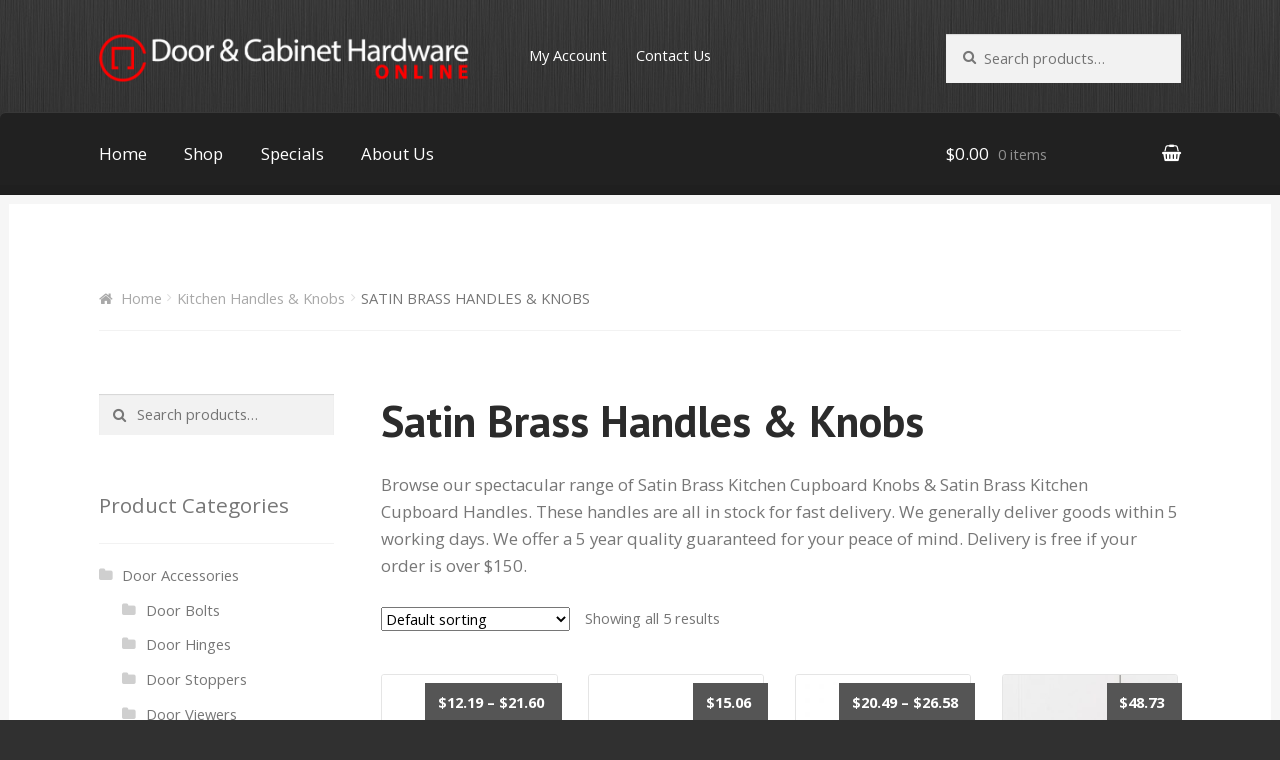

--- FILE ---
content_type: text/html; charset=UTF-8
request_url: https://www.doorandcabinethardware.com.au/product-category/kitchen-handles-knobs/satin-brass-kitchen-handles/
body_size: 14095
content:
<!doctype html>
<html lang="en-AU">
<head>
<meta charset="UTF-8">
<meta name="viewport" content="width=device-width, initial-scale=1">
<link rel="profile" href="http://gmpg.org/xfn/11">
<link rel="pingback" href="https://www.doorandcabinethardware.com.au/xmlrpc.php">

<meta name='robots' content='index, follow, max-image-preview:large, max-snippet:-1, max-video-preview:-1' />
	<style>img:is([sizes="auto" i], [sizes^="auto," i]) { contain-intrinsic-size: 3000px 1500px }</style>
	
<!-- Google Tag Manager for WordPress by gtm4wp.com -->
<script data-cfasync="false" data-pagespeed-no-defer>
	var gtm4wp_datalayer_name = "dataLayer";
	var dataLayer = dataLayer || [];
	const gtm4wp_use_sku_instead = 1;
	const gtm4wp_currency = 'AUD';
	const gtm4wp_product_per_impression = 0;
	const gtm4wp_clear_ecommerce = false;
	const gtm4wp_datalayer_max_timeout = 2000;
</script>
<!-- End Google Tag Manager for WordPress by gtm4wp.com -->
	<!-- This site is optimized with the Yoast SEO plugin v26.8 - https://yoast.com/product/yoast-seo-wordpress/ -->
	<title>Satin Brass Kitchen and Cabinet Handles Online</title>
	<meta name="description" content="Browse our spectacular range of Satin Brass Kitchen Cupboard Knobs &amp; Satin Brass Kitchen Handles." />
	<link rel="canonical" href="https://www.doorandcabinethardware.com.au/product-category/kitchen-handles-knobs/satin-brass-kitchen-handles/" />
	<meta property="og:locale" content="en_US" />
	<meta property="og:type" content="article" />
	<meta property="og:title" content="Satin Brass Kitchen and Cabinet Handles Online" />
	<meta property="og:description" content="Browse our spectacular range of Satin Brass Kitchen Cupboard Knobs &amp; Satin Brass Kitchen Handles." />
	<meta property="og:url" content="https://www.doorandcabinethardware.com.au/product-category/kitchen-handles-knobs/satin-brass-kitchen-handles/" />
	<meta property="og:site_name" content="Door and Cabinet Hardware" />
	<meta name="twitter:card" content="summary_large_image" />
	<script type="application/ld+json" class="yoast-schema-graph">{"@context":"https://schema.org","@graph":[{"@type":"CollectionPage","@id":"https://www.doorandcabinethardware.com.au/product-category/kitchen-handles-knobs/satin-brass-kitchen-handles/","url":"https://www.doorandcabinethardware.com.au/product-category/kitchen-handles-knobs/satin-brass-kitchen-handles/","name":"Satin Brass Kitchen and Cabinet Handles Online","isPartOf":{"@id":"https://www.doorandcabinethardware.com.au/#website"},"primaryImageOfPage":{"@id":"https://www.doorandcabinethardware.com.au/product-category/kitchen-handles-knobs/satin-brass-kitchen-handles/#primaryimage"},"image":{"@id":"https://www.doorandcabinethardware.com.au/product-category/kitchen-handles-knobs/satin-brass-kitchen-handles/#primaryimage"},"thumbnailUrl":"https://www.doorandcabinethardware.com.au/wp-content/uploads/2020/10/Satin-Brass-Handle.jpg","description":"Browse our spectacular range of Satin Brass Kitchen Cupboard Knobs & Satin Brass Kitchen Handles.","breadcrumb":{"@id":"https://www.doorandcabinethardware.com.au/product-category/kitchen-handles-knobs/satin-brass-kitchen-handles/#breadcrumb"},"inLanguage":"en-AU"},{"@type":"ImageObject","inLanguage":"en-AU","@id":"https://www.doorandcabinethardware.com.au/product-category/kitchen-handles-knobs/satin-brass-kitchen-handles/#primaryimage","url":"https://www.doorandcabinethardware.com.au/wp-content/uploads/2020/10/Satin-Brass-Handle.jpg","contentUrl":"https://www.doorandcabinethardware.com.au/wp-content/uploads/2020/10/Satin-Brass-Handle.jpg","width":695,"height":694,"caption":"Satin Brass Brisbane Cabinet Handle"},{"@type":"BreadcrumbList","@id":"https://www.doorandcabinethardware.com.au/product-category/kitchen-handles-knobs/satin-brass-kitchen-handles/#breadcrumb","itemListElement":[{"@type":"ListItem","position":1,"name":"Home","item":"https://www.doorandcabinethardware.com.au/"},{"@type":"ListItem","position":2,"name":"Kitchen Handles &amp; Knobs","item":"https://www.doorandcabinethardware.com.au/product-category/kitchen-handles-knobs/"},{"@type":"ListItem","position":3,"name":"Satin Brass Handles &amp; Knobs"}]},{"@type":"WebSite","@id":"https://www.doorandcabinethardware.com.au/#website","url":"https://www.doorandcabinethardware.com.au/","name":"Door and Cabinet Hardware","description":"","publisher":{"@id":"https://www.doorandcabinethardware.com.au/#organization"},"potentialAction":[{"@type":"SearchAction","target":{"@type":"EntryPoint","urlTemplate":"https://www.doorandcabinethardware.com.au/?s={search_term_string}"},"query-input":{"@type":"PropertyValueSpecification","valueRequired":true,"valueName":"search_term_string"}}],"inLanguage":"en-AU"},{"@type":"Organization","@id":"https://www.doorandcabinethardware.com.au/#organization","name":"Door and Cabinet Hardware","url":"https://www.doorandcabinethardware.com.au/","logo":{"@type":"ImageObject","inLanguage":"en-AU","@id":"https://www.doorandcabinethardware.com.au/#/schema/logo/image/","url":"https://www.doorandcabinethardware.com.au/wp-content/uploads/2016/12/logo.png","contentUrl":"https://www.doorandcabinethardware.com.au/wp-content/uploads/2016/12/logo.png","width":847,"height":110,"caption":"Door and Cabinet Hardware"},"image":{"@id":"https://www.doorandcabinethardware.com.au/#/schema/logo/image/"}}]}</script>
	<!-- / Yoast SEO plugin. -->


<link rel='dns-prefetch' href='//fonts.googleapis.com' />
<link rel="alternate" type="application/rss+xml" title="Door and Cabinet Hardware &raquo; Feed" href="https://www.doorandcabinethardware.com.au/feed/" />
<link rel="alternate" type="application/rss+xml" title="Door and Cabinet Hardware &raquo; Comments Feed" href="https://www.doorandcabinethardware.com.au/comments/feed/" />
<link rel="alternate" type="application/rss+xml" title="Door and Cabinet Hardware &raquo; Satin Brass Handles &amp; Knobs Category Feed" href="https://www.doorandcabinethardware.com.au/product-category/kitchen-handles-knobs/satin-brass-kitchen-handles/feed/" />
<script type="text/javascript">
/* <![CDATA[ */
window._wpemojiSettings = {"baseUrl":"https:\/\/s.w.org\/images\/core\/emoji\/15.0.3\/72x72\/","ext":".png","svgUrl":"https:\/\/s.w.org\/images\/core\/emoji\/15.0.3\/svg\/","svgExt":".svg","source":{"concatemoji":"https:\/\/www.doorandcabinethardware.com.au\/wp-includes\/js\/wp-emoji-release.min.js?ver=6.7.4"}};
/*! This file is auto-generated */
!function(i,n){var o,s,e;function c(e){try{var t={supportTests:e,timestamp:(new Date).valueOf()};sessionStorage.setItem(o,JSON.stringify(t))}catch(e){}}function p(e,t,n){e.clearRect(0,0,e.canvas.width,e.canvas.height),e.fillText(t,0,0);var t=new Uint32Array(e.getImageData(0,0,e.canvas.width,e.canvas.height).data),r=(e.clearRect(0,0,e.canvas.width,e.canvas.height),e.fillText(n,0,0),new Uint32Array(e.getImageData(0,0,e.canvas.width,e.canvas.height).data));return t.every(function(e,t){return e===r[t]})}function u(e,t,n){switch(t){case"flag":return n(e,"\ud83c\udff3\ufe0f\u200d\u26a7\ufe0f","\ud83c\udff3\ufe0f\u200b\u26a7\ufe0f")?!1:!n(e,"\ud83c\uddfa\ud83c\uddf3","\ud83c\uddfa\u200b\ud83c\uddf3")&&!n(e,"\ud83c\udff4\udb40\udc67\udb40\udc62\udb40\udc65\udb40\udc6e\udb40\udc67\udb40\udc7f","\ud83c\udff4\u200b\udb40\udc67\u200b\udb40\udc62\u200b\udb40\udc65\u200b\udb40\udc6e\u200b\udb40\udc67\u200b\udb40\udc7f");case"emoji":return!n(e,"\ud83d\udc26\u200d\u2b1b","\ud83d\udc26\u200b\u2b1b")}return!1}function f(e,t,n){var r="undefined"!=typeof WorkerGlobalScope&&self instanceof WorkerGlobalScope?new OffscreenCanvas(300,150):i.createElement("canvas"),a=r.getContext("2d",{willReadFrequently:!0}),o=(a.textBaseline="top",a.font="600 32px Arial",{});return e.forEach(function(e){o[e]=t(a,e,n)}),o}function t(e){var t=i.createElement("script");t.src=e,t.defer=!0,i.head.appendChild(t)}"undefined"!=typeof Promise&&(o="wpEmojiSettingsSupports",s=["flag","emoji"],n.supports={everything:!0,everythingExceptFlag:!0},e=new Promise(function(e){i.addEventListener("DOMContentLoaded",e,{once:!0})}),new Promise(function(t){var n=function(){try{var e=JSON.parse(sessionStorage.getItem(o));if("object"==typeof e&&"number"==typeof e.timestamp&&(new Date).valueOf()<e.timestamp+604800&&"object"==typeof e.supportTests)return e.supportTests}catch(e){}return null}();if(!n){if("undefined"!=typeof Worker&&"undefined"!=typeof OffscreenCanvas&&"undefined"!=typeof URL&&URL.createObjectURL&&"undefined"!=typeof Blob)try{var e="postMessage("+f.toString()+"("+[JSON.stringify(s),u.toString(),p.toString()].join(",")+"));",r=new Blob([e],{type:"text/javascript"}),a=new Worker(URL.createObjectURL(r),{name:"wpTestEmojiSupports"});return void(a.onmessage=function(e){c(n=e.data),a.terminate(),t(n)})}catch(e){}c(n=f(s,u,p))}t(n)}).then(function(e){for(var t in e)n.supports[t]=e[t],n.supports.everything=n.supports.everything&&n.supports[t],"flag"!==t&&(n.supports.everythingExceptFlag=n.supports.everythingExceptFlag&&n.supports[t]);n.supports.everythingExceptFlag=n.supports.everythingExceptFlag&&!n.supports.flag,n.DOMReady=!1,n.readyCallback=function(){n.DOMReady=!0}}).then(function(){return e}).then(function(){var e;n.supports.everything||(n.readyCallback(),(e=n.source||{}).concatemoji?t(e.concatemoji):e.wpemoji&&e.twemoji&&(t(e.twemoji),t(e.wpemoji)))}))}((window,document),window._wpemojiSettings);
/* ]]> */
</script>
<style id='wp-emoji-styles-inline-css' type='text/css'>

	img.wp-smiley, img.emoji {
		display: inline !important;
		border: none !important;
		box-shadow: none !important;
		height: 1em !important;
		width: 1em !important;
		margin: 0 0.07em !important;
		vertical-align: -0.1em !important;
		background: none !important;
		padding: 0 !important;
	}
</style>
<link rel='stylesheet' id='wp-block-library-css' href='https://www.doorandcabinethardware.com.au/wp-includes/css/dist/block-library/style.min.css?ver=6.7.4' type='text/css' media='all' />
<style id='classic-theme-styles-inline-css' type='text/css'>
/*! This file is auto-generated */
.wp-block-button__link{color:#fff;background-color:#32373c;border-radius:9999px;box-shadow:none;text-decoration:none;padding:calc(.667em + 2px) calc(1.333em + 2px);font-size:1.125em}.wp-block-file__button{background:#32373c;color:#fff;text-decoration:none}
</style>
<style id='global-styles-inline-css' type='text/css'>
:root{--wp--preset--aspect-ratio--square: 1;--wp--preset--aspect-ratio--4-3: 4/3;--wp--preset--aspect-ratio--3-4: 3/4;--wp--preset--aspect-ratio--3-2: 3/2;--wp--preset--aspect-ratio--2-3: 2/3;--wp--preset--aspect-ratio--16-9: 16/9;--wp--preset--aspect-ratio--9-16: 9/16;--wp--preset--color--black: #000000;--wp--preset--color--cyan-bluish-gray: #abb8c3;--wp--preset--color--white: #ffffff;--wp--preset--color--pale-pink: #f78da7;--wp--preset--color--vivid-red: #cf2e2e;--wp--preset--color--luminous-vivid-orange: #ff6900;--wp--preset--color--luminous-vivid-amber: #fcb900;--wp--preset--color--light-green-cyan: #7bdcb5;--wp--preset--color--vivid-green-cyan: #00d084;--wp--preset--color--pale-cyan-blue: #8ed1fc;--wp--preset--color--vivid-cyan-blue: #0693e3;--wp--preset--color--vivid-purple: #9b51e0;--wp--preset--gradient--vivid-cyan-blue-to-vivid-purple: linear-gradient(135deg,rgba(6,147,227,1) 0%,rgb(155,81,224) 100%);--wp--preset--gradient--light-green-cyan-to-vivid-green-cyan: linear-gradient(135deg,rgb(122,220,180) 0%,rgb(0,208,130) 100%);--wp--preset--gradient--luminous-vivid-amber-to-luminous-vivid-orange: linear-gradient(135deg,rgba(252,185,0,1) 0%,rgba(255,105,0,1) 100%);--wp--preset--gradient--luminous-vivid-orange-to-vivid-red: linear-gradient(135deg,rgba(255,105,0,1) 0%,rgb(207,46,46) 100%);--wp--preset--gradient--very-light-gray-to-cyan-bluish-gray: linear-gradient(135deg,rgb(238,238,238) 0%,rgb(169,184,195) 100%);--wp--preset--gradient--cool-to-warm-spectrum: linear-gradient(135deg,rgb(74,234,220) 0%,rgb(151,120,209) 20%,rgb(207,42,186) 40%,rgb(238,44,130) 60%,rgb(251,105,98) 80%,rgb(254,248,76) 100%);--wp--preset--gradient--blush-light-purple: linear-gradient(135deg,rgb(255,206,236) 0%,rgb(152,150,240) 100%);--wp--preset--gradient--blush-bordeaux: linear-gradient(135deg,rgb(254,205,165) 0%,rgb(254,45,45) 50%,rgb(107,0,62) 100%);--wp--preset--gradient--luminous-dusk: linear-gradient(135deg,rgb(255,203,112) 0%,rgb(199,81,192) 50%,rgb(65,88,208) 100%);--wp--preset--gradient--pale-ocean: linear-gradient(135deg,rgb(255,245,203) 0%,rgb(182,227,212) 50%,rgb(51,167,181) 100%);--wp--preset--gradient--electric-grass: linear-gradient(135deg,rgb(202,248,128) 0%,rgb(113,206,126) 100%);--wp--preset--gradient--midnight: linear-gradient(135deg,rgb(2,3,129) 0%,rgb(40,116,252) 100%);--wp--preset--font-size--small: 13px;--wp--preset--font-size--medium: 20px;--wp--preset--font-size--large: 36px;--wp--preset--font-size--x-large: 42px;--wp--preset--spacing--20: 0.44rem;--wp--preset--spacing--30: 0.67rem;--wp--preset--spacing--40: 1rem;--wp--preset--spacing--50: 1.5rem;--wp--preset--spacing--60: 2.25rem;--wp--preset--spacing--70: 3.38rem;--wp--preset--spacing--80: 5.06rem;--wp--preset--shadow--natural: 6px 6px 9px rgba(0, 0, 0, 0.2);--wp--preset--shadow--deep: 12px 12px 50px rgba(0, 0, 0, 0.4);--wp--preset--shadow--sharp: 6px 6px 0px rgba(0, 0, 0, 0.2);--wp--preset--shadow--outlined: 6px 6px 0px -3px rgba(255, 255, 255, 1), 6px 6px rgba(0, 0, 0, 1);--wp--preset--shadow--crisp: 6px 6px 0px rgba(0, 0, 0, 1);}:where(.is-layout-flex){gap: 0.5em;}:where(.is-layout-grid){gap: 0.5em;}body .is-layout-flex{display: flex;}.is-layout-flex{flex-wrap: wrap;align-items: center;}.is-layout-flex > :is(*, div){margin: 0;}body .is-layout-grid{display: grid;}.is-layout-grid > :is(*, div){margin: 0;}:where(.wp-block-columns.is-layout-flex){gap: 2em;}:where(.wp-block-columns.is-layout-grid){gap: 2em;}:where(.wp-block-post-template.is-layout-flex){gap: 1.25em;}:where(.wp-block-post-template.is-layout-grid){gap: 1.25em;}.has-black-color{color: var(--wp--preset--color--black) !important;}.has-cyan-bluish-gray-color{color: var(--wp--preset--color--cyan-bluish-gray) !important;}.has-white-color{color: var(--wp--preset--color--white) !important;}.has-pale-pink-color{color: var(--wp--preset--color--pale-pink) !important;}.has-vivid-red-color{color: var(--wp--preset--color--vivid-red) !important;}.has-luminous-vivid-orange-color{color: var(--wp--preset--color--luminous-vivid-orange) !important;}.has-luminous-vivid-amber-color{color: var(--wp--preset--color--luminous-vivid-amber) !important;}.has-light-green-cyan-color{color: var(--wp--preset--color--light-green-cyan) !important;}.has-vivid-green-cyan-color{color: var(--wp--preset--color--vivid-green-cyan) !important;}.has-pale-cyan-blue-color{color: var(--wp--preset--color--pale-cyan-blue) !important;}.has-vivid-cyan-blue-color{color: var(--wp--preset--color--vivid-cyan-blue) !important;}.has-vivid-purple-color{color: var(--wp--preset--color--vivid-purple) !important;}.has-black-background-color{background-color: var(--wp--preset--color--black) !important;}.has-cyan-bluish-gray-background-color{background-color: var(--wp--preset--color--cyan-bluish-gray) !important;}.has-white-background-color{background-color: var(--wp--preset--color--white) !important;}.has-pale-pink-background-color{background-color: var(--wp--preset--color--pale-pink) !important;}.has-vivid-red-background-color{background-color: var(--wp--preset--color--vivid-red) !important;}.has-luminous-vivid-orange-background-color{background-color: var(--wp--preset--color--luminous-vivid-orange) !important;}.has-luminous-vivid-amber-background-color{background-color: var(--wp--preset--color--luminous-vivid-amber) !important;}.has-light-green-cyan-background-color{background-color: var(--wp--preset--color--light-green-cyan) !important;}.has-vivid-green-cyan-background-color{background-color: var(--wp--preset--color--vivid-green-cyan) !important;}.has-pale-cyan-blue-background-color{background-color: var(--wp--preset--color--pale-cyan-blue) !important;}.has-vivid-cyan-blue-background-color{background-color: var(--wp--preset--color--vivid-cyan-blue) !important;}.has-vivid-purple-background-color{background-color: var(--wp--preset--color--vivid-purple) !important;}.has-black-border-color{border-color: var(--wp--preset--color--black) !important;}.has-cyan-bluish-gray-border-color{border-color: var(--wp--preset--color--cyan-bluish-gray) !important;}.has-white-border-color{border-color: var(--wp--preset--color--white) !important;}.has-pale-pink-border-color{border-color: var(--wp--preset--color--pale-pink) !important;}.has-vivid-red-border-color{border-color: var(--wp--preset--color--vivid-red) !important;}.has-luminous-vivid-orange-border-color{border-color: var(--wp--preset--color--luminous-vivid-orange) !important;}.has-luminous-vivid-amber-border-color{border-color: var(--wp--preset--color--luminous-vivid-amber) !important;}.has-light-green-cyan-border-color{border-color: var(--wp--preset--color--light-green-cyan) !important;}.has-vivid-green-cyan-border-color{border-color: var(--wp--preset--color--vivid-green-cyan) !important;}.has-pale-cyan-blue-border-color{border-color: var(--wp--preset--color--pale-cyan-blue) !important;}.has-vivid-cyan-blue-border-color{border-color: var(--wp--preset--color--vivid-cyan-blue) !important;}.has-vivid-purple-border-color{border-color: var(--wp--preset--color--vivid-purple) !important;}.has-vivid-cyan-blue-to-vivid-purple-gradient-background{background: var(--wp--preset--gradient--vivid-cyan-blue-to-vivid-purple) !important;}.has-light-green-cyan-to-vivid-green-cyan-gradient-background{background: var(--wp--preset--gradient--light-green-cyan-to-vivid-green-cyan) !important;}.has-luminous-vivid-amber-to-luminous-vivid-orange-gradient-background{background: var(--wp--preset--gradient--luminous-vivid-amber-to-luminous-vivid-orange) !important;}.has-luminous-vivid-orange-to-vivid-red-gradient-background{background: var(--wp--preset--gradient--luminous-vivid-orange-to-vivid-red) !important;}.has-very-light-gray-to-cyan-bluish-gray-gradient-background{background: var(--wp--preset--gradient--very-light-gray-to-cyan-bluish-gray) !important;}.has-cool-to-warm-spectrum-gradient-background{background: var(--wp--preset--gradient--cool-to-warm-spectrum) !important;}.has-blush-light-purple-gradient-background{background: var(--wp--preset--gradient--blush-light-purple) !important;}.has-blush-bordeaux-gradient-background{background: var(--wp--preset--gradient--blush-bordeaux) !important;}.has-luminous-dusk-gradient-background{background: var(--wp--preset--gradient--luminous-dusk) !important;}.has-pale-ocean-gradient-background{background: var(--wp--preset--gradient--pale-ocean) !important;}.has-electric-grass-gradient-background{background: var(--wp--preset--gradient--electric-grass) !important;}.has-midnight-gradient-background{background: var(--wp--preset--gradient--midnight) !important;}.has-small-font-size{font-size: var(--wp--preset--font-size--small) !important;}.has-medium-font-size{font-size: var(--wp--preset--font-size--medium) !important;}.has-large-font-size{font-size: var(--wp--preset--font-size--large) !important;}.has-x-large-font-size{font-size: var(--wp--preset--font-size--x-large) !important;}
:where(.wp-block-post-template.is-layout-flex){gap: 1.25em;}:where(.wp-block-post-template.is-layout-grid){gap: 1.25em;}
:where(.wp-block-columns.is-layout-flex){gap: 2em;}:where(.wp-block-columns.is-layout-grid){gap: 2em;}
:root :where(.wp-block-pullquote){font-size: 1.5em;line-height: 1.6;}
</style>
<link rel='stylesheet' id='meteor-slides-css' href='https://www.doorandcabinethardware.com.au/wp-content/plugins/meteor-slides/css/meteor-slides.css?ver=1.0' type='text/css' media='all' />
<style id='woocommerce-inline-inline-css' type='text/css'>
.woocommerce form .form-row .required { visibility: visible; }
</style>
<link rel='stylesheet' id='brands-styles-css' href='https://www.doorandcabinethardware.com.au/wp-content/plugins/woocommerce/assets/css/brands.css?ver=10.3.7' type='text/css' media='all' />
<link rel='stylesheet' id='storefront-style-css' href='https://www.doorandcabinethardware.com.au/wp-content/themes/storefront/style.css?ver=6.7.4' type='text/css' media='all' />
<style id='storefront-style-inline-css' type='text/css'>

			.plus,
			.minus {
				background: none !important;
			}

			.sd-fixed-width .site {
				background-color:#fcfcfc;
			}

			.sticky-wrapper,
			.sd-sticky-navigation,
			.sd-sticky-navigation:before,
			.sd-sticky-navigation:after {
				background-color:#2b2b2b;
			}
		

			.main-navigation ul li a,
			.site-title a,
			ul.menu li a,
			.site-branding h1 a,
			.site-footer .storefront-handheld-footer-bar a:not(.button),
			button.menu-toggle,
			button.menu-toggle:hover {
				color: #ffffff;
			}

			button.menu-toggle,
			button.menu-toggle:hover {
				border-color: #ffffff;
			}

			.main-navigation ul li a:hover,
			.main-navigation ul li:hover > a,
			.site-title a:hover,
			a.cart-contents:hover,
			.site-header-cart .widget_shopping_cart a:hover,
			.site-header-cart:hover > li > a,
			.site-header ul.menu li.current-menu-item > a {
				color: #ffffff;
			}

			table th {
				background-color: #292929;
			}

			table tbody td {
				background-color: #2e2e2e;
			}

			table tbody tr:nth-child(2n) td,
			fieldset,
			fieldset legend {
				background-color: #2c2c2c;
			}

			.site-header,
			.secondary-navigation ul ul,
			.main-navigation ul.menu > li.menu-item-has-children:after,
			.secondary-navigation ul.menu ul,
			.storefront-handheld-footer-bar,
			.storefront-handheld-footer-bar ul li > a,
			.storefront-handheld-footer-bar ul li.search .site-search,
			button.menu-toggle,
			button.menu-toggle:hover {
				background-color: #2b2b2b;
			}

			p.site-description,
			.site-header,
			.storefront-handheld-footer-bar {
				color: #ffffff;
			}

			.storefront-handheld-footer-bar ul li.cart .count,
			button.menu-toggle:after,
			button.menu-toggle:before,
			button.menu-toggle span:before {
				background-color: #ffffff;
			}

			.storefront-handheld-footer-bar ul li.cart .count {
				color: #2b2b2b;
			}

			.storefront-handheld-footer-bar ul li.cart .count {
				border-color: #2b2b2b;
			}

			h1, h2, h3, h4, h5, h6 {
				color: #2b2b2b;
			}

			.widget h1 {
				border-bottom-color: #2b2b2b;
			}

			body,
			.secondary-navigation a,
			.onsale,
			.pagination .page-numbers li .page-numbers:not(.current), .woocommerce-pagination .page-numbers li .page-numbers:not(.current) {
				color: #777777;
			}

			.widget-area .widget a,
			.hentry .entry-header .posted-on a,
			.hentry .entry-header .byline a {
				color: #a9a9a9;
			}

			a  {
				color: #ff0000;
			}

			a:focus,
			.button:focus,
			.button.alt:focus,
			.button.added_to_cart:focus,
			.button.wc-forward:focus,
			button:focus,
			input[type="button"]:focus,
			input[type="reset"]:focus,
			input[type="submit"]:focus {
				outline-color: #ff0000;
			}

			button, input[type="button"], input[type="reset"], input[type="submit"], .button, .added_to_cart, .widget a.button, .site-header-cart .widget_shopping_cart a.button {
				background-color: #eeeeee;
				border-color: #eeeeee;
				color: #2b2b2b;
			}

			button:hover, input[type="button"]:hover, input[type="reset"]:hover, input[type="submit"]:hover, .button:hover, .added_to_cart:hover, .widget a.button:hover, .site-header-cart .widget_shopping_cart a.button:hover {
				background-color: #d5d5d5;
				border-color: #d5d5d5;
				color: #2b2b2b;
			}

			button.alt, input[type="button"].alt, input[type="reset"].alt, input[type="submit"].alt, .button.alt, .added_to_cart.alt, .widget-area .widget a.button.alt, .added_to_cart, .widget a.button.checkout {
				background-color: #ff0000;
				border-color: #ff0000;
				color: #ffffff;
			}

			button.alt:hover, input[type="button"].alt:hover, input[type="reset"].alt:hover, input[type="submit"].alt:hover, .button.alt:hover, .added_to_cart.alt:hover, .widget-area .widget a.button.alt:hover, .added_to_cart:hover, .widget a.button.checkout:hover {
				background-color: #e60000;
				border-color: #e60000;
				color: #ffffff;
			}

			.pagination .page-numbers li .page-numbers.current, .woocommerce-pagination .page-numbers li .page-numbers.current {
				background-color: #171717;
				color: #777777;
			}

			#comments .comment-list .comment-content .comment-text {
				background-color: #292929;
			}

			.site-footer {
				background-color: #2b2b2b;
				color: #777777;
			}

			.site-footer a:not(.button) {
				color: #111111;
			}

			.site-footer h1, .site-footer h2, .site-footer h3, .site-footer h4, .site-footer h5, .site-footer h6 {
				color: #2b2b2b;
			}

			#order_review {
				background-color: #303030;
			}

			#payment .payment_methods > li .payment_box,
			#payment .place-order {
				background-color: #2b2b2b;
			}

			#payment .payment_methods > li:not(.woocommerce-notice) {
				background-color: #262626;
			}

			#payment .payment_methods > li:not(.woocommerce-notice):hover {
				background-color: #212121;
			}

			@media screen and ( min-width: 768px ) {
				.secondary-navigation ul.menu a:hover {
					color: #ffffff;
				}

				.secondary-navigation ul.menu a {
					color: #ffffff;
				}

				.site-header-cart .widget_shopping_cart,
				.main-navigation ul.menu ul.sub-menu,
				.main-navigation ul.nav-menu ul.children {
					background-color: #1c1c1c;
				}

				.site-header-cart .widget_shopping_cart .buttons,
				.site-header-cart .widget_shopping_cart .total {
					background-color: #212121;
				}

				.site-header {
					border-bottom-color: #1c1c1c;
				}
			}
</style>
<link rel='stylesheet' id='storefront-icons-css' href='https://www.doorandcabinethardware.com.au/wp-content/themes/storefront/assets/sass/base/icons.css?ver=2.2.4' type='text/css' media='all' />
<link rel='stylesheet' id='storefront-fonts-css' href='https://fonts.googleapis.com/css?family=Source+Sans+Pro:400,300,300italic,400italic,600,700,900&#038;subset=latin%2Clatin-ext' type='text/css' media='all' />
<link rel='stylesheet' id='sd-styles-css' href='https://www.doorandcabinethardware.com.au/wp-content/plugins/storefront-designer/assets/css/style.css?ver=6.7.4' type='text/css' media='all' />
<link rel='stylesheet' id='sd-styles-2-css' href='https://www.doorandcabinethardware.com.au/wp-content/plugins/storefront-designer/assets/css/style-2.css?ver=6.7.4' type='text/css' media='all' />
<link rel='stylesheet' id='swc-styles-css' href='https://www.doorandcabinethardware.com.au/wp-content/plugins/storefront-woocommerce-customiser/assets/css/style.css?ver=1.2.1' type='text/css' media='all' />
<link rel='stylesheet' id='storefront-woocommerce-style-css' href='https://www.doorandcabinethardware.com.au/wp-content/themes/storefront/assets/sass/woocommerce/woocommerce.css?ver=2.2.4' type='text/css' media='all' />
<style id='storefront-woocommerce-style-inline-css' type='text/css'>

			a.cart-contents,
			.site-header-cart .widget_shopping_cart a {
				color: #ffffff;
			}

			table.cart td.product-remove,
			table.cart td.actions {
				border-top-color: #303030;
			}

			.woocommerce-tabs ul.tabs li.active a,
			ul.products li.product .price,
			.onsale,
			.widget_search form:before,
			.widget_product_search form:before {
				color: #777777;
			}

			.woocommerce-breadcrumb a,
			a.woocommerce-review-link,
			.product_meta a {
				color: #a9a9a9;
			}

			.onsale {
				border-color: #777777;
			}

			.star-rating span:before,
			.quantity .plus, .quantity .minus,
			p.stars a:hover:after,
			p.stars a:after,
			.star-rating span:before,
			#payment .payment_methods li input[type=radio]:first-child:checked+label:before {
				color: #ff0000;
			}

			.widget_price_filter .ui-slider .ui-slider-range,
			.widget_price_filter .ui-slider .ui-slider-handle {
				background-color: #ff0000;
			}

			.order_details {
				background-color: #292929;
			}

			.order_details > li {
				border-bottom: 1px dotted #141414;
			}

			.order_details:before,
			.order_details:after {
				background: -webkit-linear-gradient(transparent 0,transparent 0),-webkit-linear-gradient(135deg,#292929 33.33%,transparent 33.33%),-webkit-linear-gradient(45deg,#292929 33.33%,transparent 33.33%)
			}

			p.stars a:before,
			p.stars a:hover~a:before,
			p.stars.selected a.active~a:before {
				color: #777777;
			}

			p.stars.selected a.active:before,
			p.stars:hover a:before,
			p.stars.selected a:not(.active):before,
			p.stars.selected a.active:before {
				color: #ff0000;
			}

			.single-product div.product .woocommerce-product-gallery .woocommerce-product-gallery__trigger {
				background-color: #eeeeee;
				color: #2b2b2b;
			}

			.single-product div.product .woocommerce-product-gallery .woocommerce-product-gallery__trigger:hover {
				background-color: #d5d5d5;
				border-color: #d5d5d5;
				color: #2b2b2b;
			}

			.button.loading {
				color: #eeeeee;
			}

			.button.loading:hover {
				background-color: #eeeeee;
			}

			.button.loading:after {
				color: #2b2b2b;
			}

			@media screen and ( min-width: 768px ) {
				.site-header-cart .widget_shopping_cart,
				.site-header .product_list_widget li .quantity {
					color: #ffffff;
				}
			}

			.woocommerce-message {
				background-color: #0f834d !important;
				color: #ffffff !important;
			}

			.woocommerce-message a,
			.woocommerce-message a:hover,
			.woocommerce-message .button,
			.woocommerce-message .button:hover {
				color: #ffffff !important;
			}

			.woocommerce-info {
				background-color: #3D9CD2 !important;
				color: #ffffff !important;
			}

			.woocommerce-info a,
			.woocommerce-info a:hover,
			.woocommerce-info .button,
			.woocommerce-info .button:hover {
				color: #ffffff !important;
			}

			.woocommerce-error {
				background-color: #e2401c !important;
				color: #ffffff !important;
			}

			.woocommerce-error a,
			.woocommerce-error a:hover,
			.woocommerce-error .button,
			.woocommerce-error .button:hover {
				color: #ffffff !important;
			}

		
</style>
<link rel='stylesheet' id='storefront-child-style-css' href='https://www.doorandcabinethardware.com.au/wp-content/themes/doorcab2016/style.css?ver=6.7.4' type='text/css' media='all' />
<style id='storefront-child-style-inline-css' type='text/css'>

			.main-navigation ul.menu > li > ul,
			.main-navigation ul.menu ul,
			.site-header-cart .widget_shopping_cart {
				background: #212121;
			}

			table th {
				background-color: #f8f8f8;
			}

			table tbody td {
				background-color: #fdfdfd;
			}

			table tbody tr:nth-child(2n) td {
				background-color: #fbfbfb;
			}

			#order_review, #payment .payment_methods li .payment_box {
				background-color: #fafafa;
			}

			#payment .payment_methods li,
			#payment .payment_methods li:hover {
				background-color: #fff;
			}

			@media screen and (min-width: 768px) {
				.boutique-primary-navigation,
				.main-navigation ul.menu ul,
				.main-navigation ul.nav-menu ul,
				.main-navigation .smm-mega-menu,
				.sticky-wrapper,
				.sd-sticky-navigation,
				.sd-sticky-navigation:before,
				.sd-sticky-navigation:after {
					background: #212121 !important;
				}
			}

			.main-navigation ul li.smm-active li ul.products li.product h3 {
				color: #ffffff;
			}
</style>
<link rel='stylesheet' id='opensans-css' href='//fonts.googleapis.com/css?family=Open+Sans%3A400%2C400i%2C700%2C700i&#038;ver=6.7.4' type='text/css' media='all' />
<link rel='stylesheet' id='ptsans-css' href='//fonts.googleapis.com/css?family=PT+Sans%3A700&#038;ver=6.7.4' type='text/css' media='all' />
<link rel='stylesheet' id='storefront-woocommerce-brands-style-css' href='https://www.doorandcabinethardware.com.au/wp-content/themes/storefront/assets/sass/woocommerce/extensions/brands.css?ver=6.7.4' type='text/css' media='all' />
<script type="text/javascript" src="https://www.doorandcabinethardware.com.au/wp-includes/js/jquery/jquery.min.js?ver=3.7.1" id="jquery-core-js"></script>
<script type="text/javascript" src="https://www.doorandcabinethardware.com.au/wp-includes/js/jquery/jquery-migrate.min.js?ver=3.4.1" id="jquery-migrate-js"></script>
<script type="text/javascript" src="https://www.doorandcabinethardware.com.au/wp-content/plugins/meteor-slides/js/jquery.cycle.all.js?ver=6.7.4" id="jquery-cycle-js"></script>
<script type="text/javascript" src="https://www.doorandcabinethardware.com.au/wp-content/plugins/meteor-slides/js/jquery.metadata.v2.js?ver=6.7.4" id="jquery-metadata-js"></script>
<script type="text/javascript" src="https://www.doorandcabinethardware.com.au/wp-content/plugins/meteor-slides/js/jquery.touchwipe.1.1.1.js?ver=6.7.4" id="jquery-touchwipe-js"></script>
<script type="text/javascript" id="meteorslides-script-js-extra">
/* <![CDATA[ */
var meteorslidessettings = {"meteorslideshowspeed":"500","meteorslideshowduration":"6000","meteorslideshowheight":"500","meteorslideshowwidth":"1130","meteorslideshowtransition":"fade"};
/* ]]> */
</script>
<script type="text/javascript" src="https://www.doorandcabinethardware.com.au/wp-content/plugins/meteor-slides/js/slideshow.js?ver=6.7.4" id="meteorslides-script-js"></script>
<script type="text/javascript" src="https://www.doorandcabinethardware.com.au/wp-content/plugins/woocommerce/assets/js/jquery-blockui/jquery.blockUI.min.js?ver=2.7.0-wc.10.3.7" id="wc-jquery-blockui-js" defer="defer" data-wp-strategy="defer"></script>
<script type="text/javascript" id="wc-add-to-cart-js-extra">
/* <![CDATA[ */
var wc_add_to_cart_params = {"ajax_url":"\/wp-admin\/admin-ajax.php","wc_ajax_url":"\/?wc-ajax=%%endpoint%%","i18n_view_cart":"View cart","cart_url":"https:\/\/www.doorandcabinethardware.com.au\/basket\/","is_cart":"","cart_redirect_after_add":"no"};
/* ]]> */
</script>
<script type="text/javascript" src="https://www.doorandcabinethardware.com.au/wp-content/plugins/woocommerce/assets/js/frontend/add-to-cart.min.js?ver=10.3.7" id="wc-add-to-cart-js" defer="defer" data-wp-strategy="defer"></script>
<script type="text/javascript" src="https://www.doorandcabinethardware.com.au/wp-content/plugins/woocommerce/assets/js/js-cookie/js.cookie.min.js?ver=2.1.4-wc.10.3.7" id="wc-js-cookie-js" defer="defer" data-wp-strategy="defer"></script>
<script type="text/javascript" id="woocommerce-js-extra">
/* <![CDATA[ */
var woocommerce_params = {"ajax_url":"\/wp-admin\/admin-ajax.php","wc_ajax_url":"\/?wc-ajax=%%endpoint%%","i18n_password_show":"Show password","i18n_password_hide":"Hide password"};
/* ]]> */
</script>
<script type="text/javascript" src="https://www.doorandcabinethardware.com.au/wp-content/plugins/woocommerce/assets/js/frontend/woocommerce.min.js?ver=10.3.7" id="woocommerce-js" defer="defer" data-wp-strategy="defer"></script>
<link rel="https://api.w.org/" href="https://www.doorandcabinethardware.com.au/wp-json/" /><link rel="alternate" title="JSON" type="application/json" href="https://www.doorandcabinethardware.com.au/wp-json/wp/v2/product_cat/106" /><link rel="EditURI" type="application/rsd+xml" title="RSD" href="https://www.doorandcabinethardware.com.au/xmlrpc.php?rsd" />
<meta name="generator" content="WordPress 6.7.4" />
<meta name="generator" content="WooCommerce 10.3.7" />
<script type="text/javascript">
(function(url){
	if(/(?:Chrome\/26\.0\.1410\.63 Safari\/537\.31|WordfenceTestMonBot)/.test(navigator.userAgent)){ return; }
	var addEvent = function(evt, handler) {
		if (window.addEventListener) {
			document.addEventListener(evt, handler, false);
		} else if (window.attachEvent) {
			document.attachEvent('on' + evt, handler);
		}
	};
	var removeEvent = function(evt, handler) {
		if (window.removeEventListener) {
			document.removeEventListener(evt, handler, false);
		} else if (window.detachEvent) {
			document.detachEvent('on' + evt, handler);
		}
	};
	var evts = 'contextmenu dblclick drag dragend dragenter dragleave dragover dragstart drop keydown keypress keyup mousedown mousemove mouseout mouseover mouseup mousewheel scroll'.split(' ');
	var logHuman = function() {
		if (window.wfLogHumanRan) { return; }
		window.wfLogHumanRan = true;
		var wfscr = document.createElement('script');
		wfscr.type = 'text/javascript';
		wfscr.async = true;
		wfscr.src = url + '&r=' + Math.random();
		(document.getElementsByTagName('head')[0]||document.getElementsByTagName('body')[0]).appendChild(wfscr);
		for (var i = 0; i < evts.length; i++) {
			removeEvent(evts[i], logHuman);
		}
	};
	for (var i = 0; i < evts.length; i++) {
		addEvent(evts[i], logHuman);
	}
})('//www.doorandcabinethardware.com.au/?wordfence_lh=1&hid=DA662991D651F5D7E82722AE31ED70E0');
</script>
<!-- Google Tag Manager for WordPress by gtm4wp.com -->
<!-- GTM Container placement set to automatic -->
<script data-cfasync="false" data-pagespeed-no-defer>
	var dataLayer_content = {"pagePostType":"product","pagePostType2":"tax-product","pageCategory":[],"customerTotalOrders":0,"customerTotalOrderValue":0,"customerFirstName":"","customerLastName":"","customerBillingFirstName":"","customerBillingLastName":"","customerBillingCompany":"","customerBillingAddress1":"","customerBillingAddress2":"","customerBillingCity":"","customerBillingState":"","customerBillingPostcode":"","customerBillingCountry":"","customerBillingEmail":"","customerBillingEmailHash":"","customerBillingPhone":"","customerShippingFirstName":"","customerShippingLastName":"","customerShippingCompany":"","customerShippingAddress1":"","customerShippingAddress2":"","customerShippingCity":"","customerShippingState":"","customerShippingPostcode":"","customerShippingCountry":""};
	dataLayer.push( dataLayer_content );
</script>
<script data-cfasync="false" data-pagespeed-no-defer>
(function(w,d,s,l,i){w[l]=w[l]||[];w[l].push({'gtm.start':
new Date().getTime(),event:'gtm.js'});var f=d.getElementsByTagName(s)[0],
j=d.createElement(s),dl=l!='dataLayer'?'&l='+l:'';j.async=true;j.src=
'//www.googletagmanager.com/gtm.js?id='+i+dl;f.parentNode.insertBefore(j,f);
})(window,document,'script','dataLayer','GTM-NR58TM5');
</script>
<!-- End Google Tag Manager for WordPress by gtm4wp.com -->	<noscript><style>.woocommerce-product-gallery{ opacity: 1 !important; }</style></noscript>
	<style type="text/css" id="custom-background-css">
body.custom-background { background-color: ##303030; }
</style>
	<link rel="icon" href="https://www.doorandcabinethardware.com.au/wp-content/uploads/2016/11/cropped-favicon-32x32.png" sizes="32x32" />
<link rel="icon" href="https://www.doorandcabinethardware.com.au/wp-content/uploads/2016/11/cropped-favicon-192x192.png" sizes="192x192" />
<link rel="apple-touch-icon" href="https://www.doorandcabinethardware.com.au/wp-content/uploads/2016/11/cropped-favicon-180x180.png" />
<meta name="msapplication-TileImage" content="https://www.doorandcabinethardware.com.au/wp-content/uploads/2016/11/cropped-favicon-270x270.png" />
		<style type="text/css" id="wp-custom-css">
			@media(max-width: 767px) {
    .archive.woocommerce.post-type-archive-product #content .col-full {
        display: flex;
        flex-direction: column-reverse;
        position: relative;
    }

    .archive.woocommerce.post-type-archive-product #content .col-full h1.page-title {
        position: absolute;
        top: .5rem;
    }
    .archive.woocommerce.post-type-archive-product #content #secondary {
        padding-top: 3rem;
    }

	.archive.woocommerce.post-type-archive-product #content .col-full .storefront-sorting {
		display: none;
	}

    .archive.woocommerce.post-type-archive-product #content .col-full #woocommerce_product_search-2 {
        margin-bottom : 1rem;
    }

    .archive.woocommerce.post-type-archive-product #content .col-full #woocommerce_product_categories-4 {
        display: none;
    }

    .archive.woocommerce.post-type-archive-product #content .col-full #woocommerce_product_categories-4 .widget-title {
        padding-bottom: .5rem;
        margin-bottom: .5rem;
    }

    .archive.woocommerce.post-type-archive-product #content .col-full .woocommerce-breadcrumb {
        display: none;
    }

    .archive.woocommerce.post-type-archive-product #content .col-full ul.products {
        display: grid;
        grid-template-columns: 50% 50%;
        grid-gap: .5rem;
    }

    .archive.woocommerce.post-type-archive-product #content .col-full ul.products:before {
        display: none;
    }

    .archive.woocommerce.post-type-archive-product #content .col-full ul.products li.product {
        margin-bottom: 1rem;
    }
}


@media(min-width: 768px) {
    .archive.woocommerce.post-type-archive-product #content .col-full .woocommerce-breadcrumb {
        display: none;
    }

    .archive.woocommerce.post-type-archive-product #content .col-full h1.woocommerce-products-header__title.page-title {
        line-height: 1;
    }

    .archive.woocommerce.post-type-archive-product  #content .col-full {
        padding-top: 3rem;
    }

    .archive.woocommerce.post-type-archive-product  #content  .storefront-sorting {
        display: none;
    }
}
		</style>
		</head>

<body class="archive tax-product_cat term-satin-brass-kitchen-handles term-106 custom-background wp-custom-logo theme-storefront woocommerce woocommerce-page woocommerce-no-js left-sidebar woocommerce-active scc-distraction-free-checkout sd-buttons-rounded sd-buttons-flat sd-scale-larger sd-button-size-larger sd-header-compact sd-typography-helvetica swc-shop-alignment-center">


<div id="page" class="hfeed site">
	
	<header id="masthead" class="site-header" role="banner" style="">
		<div class="col-full">

					<a class="skip-link screen-reader-text" href="#site-navigation">Skip to navigation</a>
		<a class="skip-link screen-reader-text" href="#content">Skip to content</a>
				<div class="site-branding">
			<a href="https://www.doorandcabinethardware.com.au/" class="custom-logo-link" rel="home"><img width="847" height="110" src="https://www.doorandcabinethardware.com.au/wp-content/uploads/2016/11/cropped-logo.png" class="custom-logo" alt="DCH logo" decoding="async" fetchpriority="high" srcset="https://www.doorandcabinethardware.com.au/wp-content/uploads/2016/11/cropped-logo.png 847w, https://www.doorandcabinethardware.com.au/wp-content/uploads/2016/11/cropped-logo-300x39.png 300w, https://www.doorandcabinethardware.com.au/wp-content/uploads/2016/11/cropped-logo-768x100.png 768w" sizes="(max-width: 847px) 100vw, 847px" /></a>		</div>
				    <nav class="secondary-navigation" role="navigation" aria-label="Secondary Navigation">
			    <div class="menu-top-menu-container"><ul id="menu-top-menu" class="menu"><li id="menu-item-297" class="menu-item menu-item-type-post_type menu-item-object-page menu-item-297"><a href="https://www.doorandcabinethardware.com.au/my-account/">My Account</a></li>
<li id="menu-item-309" class="menu-item menu-item-type-post_type menu-item-object-page menu-item-309"><a href="https://www.doorandcabinethardware.com.au/contact-us/">Contact Us</a></li>
</ul></div>		    </nav><!-- #site-navigation -->
		    			<div class="site-search">
				<div class="widget woocommerce widget_product_search"><form role="search" method="get" class="woocommerce-product-search" action="https://www.doorandcabinethardware.com.au/">
	<label class="screen-reader-text" for="woocommerce-product-search-field-0">Search for:</label>
	<input type="search" id="woocommerce-product-search-field-0" class="search-field" placeholder="Search products&hellip;" value="" name="s" />
	<button type="submit" value="Search" class="">Search</button>
	<input type="hidden" name="post_type" value="product" />
</form>
</div>			</div>
		<div class="storefront-primary-navigation"><section class="boutique-primary-navigation">		<nav id="site-navigation" class="main-navigation" role="navigation" aria-label="Primary Navigation">
		<button class="menu-toggle" aria-controls="site-navigation" aria-expanded="false"><span>Menu</span></button>
			<div class="primary-navigation"><ul id="menu-main-menu" class="menu"><li id="menu-item-294" class="menu-item menu-item-type-post_type menu-item-object-page menu-item-home menu-item-294"><a href="https://www.doorandcabinethardware.com.au/">Home</a></li>
<li id="menu-item-306" class="menu-item menu-item-type-post_type menu-item-object-page menu-item-306"><a href="https://www.doorandcabinethardware.com.au/shop/">Shop</a></li>
<li id="menu-item-3023" class="menu-item menu-item-type-post_type menu-item-object-page menu-item-3023"><a href="https://www.doorandcabinethardware.com.au/specials/">Specials</a></li>
<li id="menu-item-3010" class="menu-item menu-item-type-post_type menu-item-object-page menu-item-3010"><a href="https://www.doorandcabinethardware.com.au/about-us/">About Us</a></li>
</ul></div><div class="handheld-navigation"><ul id="menu-mobile" class="menu"><li id="menu-item-3026" class="menu-item menu-item-type-post_type menu-item-object-page menu-item-home menu-item-3026"><a href="https://www.doorandcabinethardware.com.au/">Home</a></li>
<li id="menu-item-3031" class="menu-item menu-item-type-post_type menu-item-object-page menu-item-3031"><a href="https://www.doorandcabinethardware.com.au/shop/">Shop</a></li>
<li id="menu-item-3032" class="menu-item menu-item-type-post_type menu-item-object-page menu-item-3032"><a href="https://www.doorandcabinethardware.com.au/specials/">Specials</a></li>
<li id="menu-item-3030" class="menu-item menu-item-type-post_type menu-item-object-page menu-item-3030"><a href="https://www.doorandcabinethardware.com.au/my-account/">My Account</a></li>
<li id="menu-item-3029" class="menu-item menu-item-type-post_type menu-item-object-page menu-item-3029"><a href="https://www.doorandcabinethardware.com.au/contact-us/">Contact Us</a></li>
</ul></div>		</nav><!-- #site-navigation -->
				<ul id="site-header-cart" class="site-header-cart menu">
			<li class="">
							<a class="cart-contents" href="https://www.doorandcabinethardware.com.au/basket/" title="View your shopping cart">
				<span class="amount">&#036;0.00</span> <span class="count">0 items</span>
			</a>
					</li>
			<li>
				<div class="widget woocommerce widget_shopping_cart"><div class="widget_shopping_cart_content"></div></div>			</li>
		</ul>
		</section></div>
		</div>
	</header><!-- #masthead -->

	
	<div id="content" class="site-content" tabindex="-1">
		<div class="col-full">

		<nav class="woocommerce-breadcrumb" aria-label="Breadcrumb"><a href="https://www.doorandcabinethardware.com.au">Home</a><span class="breadcrumb-separator"> / </span><a href="https://www.doorandcabinethardware.com.au/product-category/kitchen-handles-knobs/">Kitchen Handles &amp; Knobs</a><span class="breadcrumb-separator"> / </span>Satin Brass Handles &amp; Knobs</nav><div class="woocommerce"></div>		<div id="primary" class="content-area">
			<main id="main" class="site-main" role="main">
		<header class="woocommerce-products-header">
			<h1 class="woocommerce-products-header__title page-title">Satin Brass Handles &amp; Knobs</h1>
	
	<div class="term-description"><p>Browse our spectacular range of Satin Brass Kitchen Cupboard Knobs &amp; Satin Brass Kitchen Cupboard Handles. These handles are all in stock for fast delivery. We generally deliver goods within 5 working days. We offer a 5 year quality guaranteed for your peace of mind. Delivery is free if your order is over $150.</p>
</div></header>
<div class="storefront-sorting"><div class="woocommerce-notices-wrapper"></div><form class="woocommerce-ordering" method="get">
		<select
		name="orderby"
		class="orderby"
					aria-label="Shop order"
			>
					<option value="menu_order"  selected='selected'>Default sorting</option>
					<option value="popularity" >Sort by popularity</option>
					<option value="rating" >Sort by average rating</option>
					<option value="date" >Sort by latest</option>
					<option value="price" >Sort by price: low to high</option>
					<option value="price-desc" >Sort by price: high to low</option>
			</select>
	<input type="hidden" name="paged" value="1" />
	</form>
<p class="woocommerce-result-count" role="alert" aria-relevant="all" >
	Showing all 5 results</p>
</div><div class="columns-4"><div class="columns-4"><ul class="products columns-4">
<li class="product type-product post-5975 status-publish first instock product_cat-kitchen-handles-knobs product_cat-premium-handles product_cat-satin-brass-kitchen-handles has-post-thumbnail shipping-taxable purchasable product-type-variable">
	<a href="https://www.doorandcabinethardware.com.au/product/brisbane-cabinet-handle-satin-brass/" class="woocommerce-LoopProduct-link woocommerce-loop-product__link"><img width="300" height="300" src="https://www.doorandcabinethardware.com.au/wp-content/uploads/2020/10/Satin-Brass-Handle.jpg" class="attachment-woocommerce_thumbnail size-woocommerce_thumbnail" alt="Satin Brass Brisbane Handle" decoding="async" srcset="https://www.doorandcabinethardware.com.au/wp-content/uploads/2020/10/Satin-Brass-Handle.jpg 695w, https://www.doorandcabinethardware.com.au/wp-content/uploads/2020/10/Satin-Brass-Handle-150x150.jpg 150w, https://www.doorandcabinethardware.com.au/wp-content/uploads/2020/10/Satin-Brass-Handle-300x300.jpg 300w, https://www.doorandcabinethardware.com.au/wp-content/uploads/2020/10/Satin-Brass-Handle-250x250.jpg 250w, https://www.doorandcabinethardware.com.au/wp-content/uploads/2020/10/Satin-Brass-Handle-180x180.jpg 180w, https://www.doorandcabinethardware.com.au/wp-content/uploads/2020/10/Satin-Brass-Handle-600x600.jpg 600w" sizes="(max-width: 300px) 100vw, 300px" /><h2 class="woocommerce-loop-product__title">Brisbane Cabinet Handle &#8211; Satin Brass</h2>
	<span class="price"><span class="woocommerce-Price-amount amount" aria-hidden="true"><bdi><span class="woocommerce-Price-currencySymbol">&#36;</span>12.19</bdi></span> <span aria-hidden="true">&ndash;</span> <span class="woocommerce-Price-amount amount" aria-hidden="true"><bdi><span class="woocommerce-Price-currencySymbol">&#36;</span>21.60</bdi></span><span class="screen-reader-text">Price range: &#36;12.19 through &#36;21.60</span></span>
</a><a href="https://www.doorandcabinethardware.com.au/product/brisbane-cabinet-handle-satin-brass/" aria-describedby="woocommerce_loop_add_to_cart_link_describedby_5975" data-quantity="1" class="button product_type_variable add_to_cart_button" data-product_id="5975" data-product_sku="" aria-label="Select options for &ldquo;Brisbane Cabinet Handle - Satin Brass&rdquo;" rel="nofollow">Select options</a>	<span id="woocommerce_loop_add_to_cart_link_describedby_5975" class="screen-reader-text">
		This product has multiple variants. The options may be chosen on the product page	</span>
<span class="gtm4wp_productdata" style="display:none; visibility:hidden;" data-gtm4wp_product_data="{&quot;internal_id&quot;:5975,&quot;item_id&quot;:5975,&quot;item_name&quot;:&quot;Brisbane Cabinet Handle - Satin Brass&quot;,&quot;sku&quot;:5975,&quot;price&quot;:12.1899999999999995026200849679298698902130126953125,&quot;stocklevel&quot;:null,&quot;stockstatus&quot;:&quot;instock&quot;,&quot;google_business_vertical&quot;:&quot;retail&quot;,&quot;item_category&quot;:&quot;Kitchen Handles &amp; Knobs&quot;,&quot;id&quot;:5975,&quot;productlink&quot;:&quot;https:\/\/www.doorandcabinethardware.com.au\/product\/brisbane-cabinet-handle-satin-brass\/&quot;,&quot;item_list_name&quot;:&quot;General Product List&quot;,&quot;index&quot;:1,&quot;product_type&quot;:&quot;variable&quot;,&quot;item_brand&quot;:&quot;&quot;}"></span></li>
<li class="product type-product post-6941 status-publish instock product_cat-gun-metal-kitchen-handles product_cat-knobs product_cat-premium-handles product_cat-satin-brass-kitchen-handles has-post-thumbnail shipping-taxable purchasable product-type-variable">
	<a href="https://www.doorandcabinethardware.com.au/product/florida-knurled-knob/" class="woocommerce-LoopProduct-link woocommerce-loop-product__link"><img width="300" height="300" src="https://www.doorandcabinethardware.com.au/wp-content/uploads/2022/06/16048-300x300.jpg" class="attachment-woocommerce_thumbnail size-woocommerce_thumbnail" alt="Florida Knurled Knob" decoding="async" srcset="https://www.doorandcabinethardware.com.au/wp-content/uploads/2022/06/16048-300x300.jpg 300w, https://www.doorandcabinethardware.com.au/wp-content/uploads/2022/06/16048-1024x1024.jpg 1024w, https://www.doorandcabinethardware.com.au/wp-content/uploads/2022/06/16048-150x150.jpg 150w, https://www.doorandcabinethardware.com.au/wp-content/uploads/2022/06/16048-768x768.jpg 768w, https://www.doorandcabinethardware.com.au/wp-content/uploads/2022/06/16048-1536x1536.jpg 1536w, https://www.doorandcabinethardware.com.au/wp-content/uploads/2022/06/16048-250x250.jpg 250w, https://www.doorandcabinethardware.com.au/wp-content/uploads/2022/06/16048-600x600.jpg 600w, https://www.doorandcabinethardware.com.au/wp-content/uploads/2022/06/16048-100x100.jpg 100w, https://www.doorandcabinethardware.com.au/wp-content/uploads/2022/06/16048.jpg 1650w" sizes="(max-width: 300px) 100vw, 300px" /><h2 class="woocommerce-loop-product__title">Florida Knurled Knob</h2>
	<span class="price"><span class="woocommerce-Price-amount amount"><bdi><span class="woocommerce-Price-currencySymbol">&#36;</span>15.06</bdi></span></span>
</a><a href="https://www.doorandcabinethardware.com.au/product/florida-knurled-knob/" aria-describedby="woocommerce_loop_add_to_cart_link_describedby_6941" data-quantity="1" class="button product_type_variable add_to_cart_button" data-product_id="6941" data-product_sku="16048" aria-label="Select options for &ldquo;Florida Knurled Knob&rdquo;" rel="nofollow">Select options</a>	<span id="woocommerce_loop_add_to_cart_link_describedby_6941" class="screen-reader-text">
		This product has multiple variants. The options may be chosen on the product page	</span>
<span class="gtm4wp_productdata" style="display:none; visibility:hidden;" data-gtm4wp_product_data="{&quot;internal_id&quot;:6941,&quot;item_id&quot;:&quot;16048&quot;,&quot;item_name&quot;:&quot;Florida Knurled Knob&quot;,&quot;sku&quot;:&quot;16048&quot;,&quot;price&quot;:15.0600000000000004973799150320701301097869873046875,&quot;stocklevel&quot;:null,&quot;stockstatus&quot;:&quot;instock&quot;,&quot;google_business_vertical&quot;:&quot;retail&quot;,&quot;item_category&quot;:&quot;Kitchen Handles &amp; Knobs&quot;,&quot;item_category2&quot;:&quot;Knobs&quot;,&quot;id&quot;:&quot;16048&quot;,&quot;productlink&quot;:&quot;https:\/\/www.doorandcabinethardware.com.au\/product\/florida-knurled-knob\/&quot;,&quot;item_list_name&quot;:&quot;General Product List&quot;,&quot;index&quot;:2,&quot;product_type&quot;:&quot;variable&quot;,&quot;item_brand&quot;:&quot;&quot;}"></span></li>
<li class="product type-product post-5373 status-publish instock product_cat-premium-handles product_cat-satin-brass-kitchen-handles product_cat-antique-handles product_tag-brass-kitchen-handles product_tag-gold-cabinet-handles has-post-thumbnail shipping-taxable purchasable product-type-variable has-default-attributes">
	<a href="https://www.doorandcabinethardware.com.au/product/hampton-style-kitchen-handles-gold/" class="woocommerce-LoopProduct-link woocommerce-loop-product__link"><img width="300" height="300" src="https://www.doorandcabinethardware.com.au/wp-content/uploads/2018/09/Mayfair-Kitchen-Handle-Brushed-Brass.jpg" class="attachment-woocommerce_thumbnail size-woocommerce_thumbnail" alt="Hampton Style Kitchen Handle Brushed Brass" decoding="async" srcset="https://www.doorandcabinethardware.com.au/wp-content/uploads/2018/09/Mayfair-Kitchen-Handle-Brushed-Brass.jpg 1122w, https://www.doorandcabinethardware.com.au/wp-content/uploads/2018/09/Mayfair-Kitchen-Handle-Brushed-Brass-150x150.jpg 150w, https://www.doorandcabinethardware.com.au/wp-content/uploads/2018/09/Mayfair-Kitchen-Handle-Brushed-Brass-300x300.jpg 300w, https://www.doorandcabinethardware.com.au/wp-content/uploads/2018/09/Mayfair-Kitchen-Handle-Brushed-Brass-768x770.jpg 768w, https://www.doorandcabinethardware.com.au/wp-content/uploads/2018/09/Mayfair-Kitchen-Handle-Brushed-Brass-1021x1024.jpg 1021w, https://www.doorandcabinethardware.com.au/wp-content/uploads/2018/09/Mayfair-Kitchen-Handle-Brushed-Brass-250x251.jpg 250w, https://www.doorandcabinethardware.com.au/wp-content/uploads/2018/09/Mayfair-Kitchen-Handle-Brushed-Brass-180x180.jpg 180w, https://www.doorandcabinethardware.com.au/wp-content/uploads/2018/09/Mayfair-Kitchen-Handle-Brushed-Brass-600x600.jpg 600w" sizes="(max-width: 300px) 100vw, 300px" /><h2 class="woocommerce-loop-product__title">Hampton Style Kitchen Handles &#8211; Satin Gold</h2>
	<span class="price"><span class="woocommerce-Price-amount amount" aria-hidden="true"><bdi><span class="woocommerce-Price-currencySymbol">&#36;</span>20.49</bdi></span> <span aria-hidden="true">&ndash;</span> <span class="woocommerce-Price-amount amount" aria-hidden="true"><bdi><span class="woocommerce-Price-currencySymbol">&#36;</span>26.58</bdi></span><span class="screen-reader-text">Price range: &#36;20.49 through &#36;26.58</span></span>
</a><a href="https://www.doorandcabinethardware.com.au/product/hampton-style-kitchen-handles-gold/" aria-describedby="woocommerce_loop_add_to_cart_link_describedby_5373" data-quantity="1" class="button product_type_variable add_to_cart_button" data-product_id="5373" data-product_sku="" aria-label="Select options for &ldquo;Hampton Style Kitchen Handles - Satin Gold&rdquo;" rel="nofollow">Select options</a>	<span id="woocommerce_loop_add_to_cart_link_describedby_5373" class="screen-reader-text">
		This product has multiple variants. The options may be chosen on the product page	</span>
<span class="gtm4wp_productdata" style="display:none; visibility:hidden;" data-gtm4wp_product_data="{&quot;internal_id&quot;:5373,&quot;item_id&quot;:5373,&quot;item_name&quot;:&quot;Hampton Style Kitchen Handles - Satin Gold&quot;,&quot;sku&quot;:5373,&quot;price&quot;:20.489999999999998436805981327779591083526611328125,&quot;stocklevel&quot;:null,&quot;stockstatus&quot;:&quot;instock&quot;,&quot;google_business_vertical&quot;:&quot;retail&quot;,&quot;item_category&quot;:&quot;Kitchen Handles &amp; Knobs&quot;,&quot;item_category2&quot;:&quot;Premium Handles&quot;,&quot;id&quot;:5373,&quot;productlink&quot;:&quot;https:\/\/www.doorandcabinethardware.com.au\/product\/hampton-style-kitchen-handles-gold\/&quot;,&quot;item_list_name&quot;:&quot;General Product List&quot;,&quot;index&quot;:3,&quot;product_type&quot;:&quot;variable&quot;,&quot;item_brand&quot;:&quot;&quot;}"></span></li>
<li class="product type-product post-6646 status-publish last instock product_cat-knobs product_cat-premium-handles product_cat-satin-brass-kitchen-handles has-post-thumbnail shipping-taxable purchasable product-type-simple">
	<a href="https://www.doorandcabinethardware.com.au/product/knurled-t-knob-90mm-length-satin-brass-finish/" class="woocommerce-LoopProduct-link woocommerce-loop-product__link"><img width="300" height="300" src="https://www.doorandcabinethardware.com.au/wp-content/uploads/2021/11/10697.SB-Zurich-Knurled-T-Bar-300x300.jpg" class="attachment-woocommerce_thumbnail size-woocommerce_thumbnail" alt="Knurled T Knob, 90mm length - Satin Brass finish" decoding="async" loading="lazy" srcset="https://www.doorandcabinethardware.com.au/wp-content/uploads/2021/11/10697.SB-Zurich-Knurled-T-Bar-300x300.jpg 300w, https://www.doorandcabinethardware.com.au/wp-content/uploads/2021/11/10697.SB-Zurich-Knurled-T-Bar-150x150.jpg 150w, https://www.doorandcabinethardware.com.au/wp-content/uploads/2021/11/10697.SB-Zurich-Knurled-T-Bar-100x100.jpg 100w" sizes="auto, (max-width: 300px) 100vw, 300px" /><h2 class="woocommerce-loop-product__title">Knurled T Knob, 90mm length &#8211; Satin Brass finish</h2>
	<span class="price"><span class="woocommerce-Price-amount amount"><bdi><span class="woocommerce-Price-currencySymbol">&#36;</span>48.73</bdi></span></span>
</a><a href="/product-category/kitchen-handles-knobs/satin-brass-kitchen-handles/?add-to-cart=6646" aria-describedby="woocommerce_loop_add_to_cart_link_describedby_6646" data-quantity="1" class="button product_type_simple add_to_cart_button ajax_add_to_cart" data-product_id="6646" data-product_sku="" aria-label="Add to cart: &ldquo;Knurled T Knob, 90mm length - Satin Brass finish&rdquo;" rel="nofollow" data-success_message="&ldquo;Knurled T Knob, 90mm length - Satin Brass finish&rdquo; has been added to your cart" role="button">Add to cart</a>	<span id="woocommerce_loop_add_to_cart_link_describedby_6646" class="screen-reader-text">
			</span>
<span class="gtm4wp_productdata" style="display:none; visibility:hidden;" data-gtm4wp_product_data="{&quot;internal_id&quot;:6646,&quot;item_id&quot;:6646,&quot;item_name&quot;:&quot;Knurled T Knob, 90mm length - Satin Brass finish&quot;,&quot;sku&quot;:6646,&quot;price&quot;:48.72999999999999687361196265555918216705322265625,&quot;stocklevel&quot;:null,&quot;stockstatus&quot;:&quot;instock&quot;,&quot;google_business_vertical&quot;:&quot;retail&quot;,&quot;item_category&quot;:&quot;Kitchen Handles &amp; Knobs&quot;,&quot;item_category2&quot;:&quot;Premium Handles&quot;,&quot;id&quot;:6646,&quot;productlink&quot;:&quot;https:\/\/www.doorandcabinethardware.com.au\/product\/knurled-t-knob-90mm-length-satin-brass-finish\/&quot;,&quot;item_list_name&quot;:&quot;General Product List&quot;,&quot;index&quot;:4,&quot;product_type&quot;:&quot;simple&quot;,&quot;item_brand&quot;:&quot;&quot;}"></span></li>
<li class="product type-product post-6976 status-publish first instock product_cat-gun-metal-kitchen-handles product_cat-matt-black-kitchen-handles product_cat-premium-handles product_cat-satin-brass-kitchen-handles has-post-thumbnail shipping-taxable purchasable product-type-variable">
	<a href="https://www.doorandcabinethardware.com.au/product/malvern-cabinet-handle/" class="woocommerce-LoopProduct-link woocommerce-loop-product__link"><img width="300" height="300" src="https://www.doorandcabinethardware.com.au/wp-content/uploads/2022/06/16084.BN_-300x300.jpg" class="attachment-woocommerce_thumbnail size-woocommerce_thumbnail" alt="Malvern Cabinet Handle" decoding="async" loading="lazy" srcset="https://www.doorandcabinethardware.com.au/wp-content/uploads/2022/06/16084.BN_-300x300.jpg 300w, https://www.doorandcabinethardware.com.au/wp-content/uploads/2022/06/16084.BN_-1024x1024.jpg 1024w, https://www.doorandcabinethardware.com.au/wp-content/uploads/2022/06/16084.BN_-150x150.jpg 150w, https://www.doorandcabinethardware.com.au/wp-content/uploads/2022/06/16084.BN_-768x768.jpg 768w, https://www.doorandcabinethardware.com.au/wp-content/uploads/2022/06/16084.BN_-1536x1536.jpg 1536w, https://www.doorandcabinethardware.com.au/wp-content/uploads/2022/06/16084.BN_-250x250.jpg 250w, https://www.doorandcabinethardware.com.au/wp-content/uploads/2022/06/16084.BN_-600x600.jpg 600w, https://www.doorandcabinethardware.com.au/wp-content/uploads/2022/06/16084.BN_-100x100.jpg 100w, https://www.doorandcabinethardware.com.au/wp-content/uploads/2022/06/16084.BN_.jpg 1650w" sizes="auto, (max-width: 300px) 100vw, 300px" /><h2 class="woocommerce-loop-product__title">Malvern Cabinet Handle</h2>
	<span class="price"><span class="woocommerce-Price-amount amount" aria-hidden="true"><bdi><span class="woocommerce-Price-currencySymbol">&#36;</span>11.46</bdi></span> <span aria-hidden="true">&ndash;</span> <span class="woocommerce-Price-amount amount" aria-hidden="true"><bdi><span class="woocommerce-Price-currencySymbol">&#36;</span>27.00</bdi></span><span class="screen-reader-text">Price range: &#36;11.46 through &#36;27.00</span></span>
</a><a href="https://www.doorandcabinethardware.com.au/product/malvern-cabinet-handle/" aria-describedby="woocommerce_loop_add_to_cart_link_describedby_6976" data-quantity="1" class="button product_type_variable add_to_cart_button" data-product_id="6976" data-product_sku="" aria-label="Select options for &ldquo;Malvern Cabinet Handle&rdquo;" rel="nofollow">Select options</a>	<span id="woocommerce_loop_add_to_cart_link_describedby_6976" class="screen-reader-text">
		This product has multiple variants. The options may be chosen on the product page	</span>
<span class="gtm4wp_productdata" style="display:none; visibility:hidden;" data-gtm4wp_product_data="{&quot;internal_id&quot;:6976,&quot;item_id&quot;:6976,&quot;item_name&quot;:&quot;Malvern Cabinet Handle&quot;,&quot;sku&quot;:6976,&quot;price&quot;:11.46000000000000085265128291212022304534912109375,&quot;stocklevel&quot;:null,&quot;stockstatus&quot;:&quot;instock&quot;,&quot;google_business_vertical&quot;:&quot;retail&quot;,&quot;item_category&quot;:&quot;Kitchen Handles &amp; Knobs&quot;,&quot;item_category2&quot;:&quot;Premium Handles&quot;,&quot;id&quot;:6976,&quot;productlink&quot;:&quot;https:\/\/www.doorandcabinethardware.com.au\/product\/malvern-cabinet-handle\/&quot;,&quot;item_list_name&quot;:&quot;General Product List&quot;,&quot;index&quot;:5,&quot;product_type&quot;:&quot;variable&quot;,&quot;item_brand&quot;:&quot;&quot;}"></span></li>
</ul>
</div><div class="storefront-sorting"><form class="woocommerce-ordering" method="get">
		<select
		name="orderby"
		class="orderby"
					aria-label="Shop order"
			>
					<option value="menu_order"  selected='selected'>Default sorting</option>
					<option value="popularity" >Sort by popularity</option>
					<option value="rating" >Sort by average rating</option>
					<option value="date" >Sort by latest</option>
					<option value="price" >Sort by price: low to high</option>
					<option value="price-desc" >Sort by price: high to low</option>
			</select>
	<input type="hidden" name="paged" value="1" />
	</form>
<p class="woocommerce-result-count" role="alert" aria-relevant="all" >
	Showing all 5 results</p>
</div></div>			</main><!-- #main -->
		</div><!-- #primary -->

		
<div id="secondary" class="widget-area" role="complementary">
	<div id="woocommerce_product_search-2" class="widget woocommerce widget_product_search"><form role="search" method="get" class="woocommerce-product-search" action="https://www.doorandcabinethardware.com.au/">
	<label class="screen-reader-text" for="woocommerce-product-search-field-1">Search for:</label>
	<input type="search" id="woocommerce-product-search-field-1" class="search-field" placeholder="Search products&hellip;" value="" name="s" />
	<button type="submit" value="Search" class="">Search</button>
	<input type="hidden" name="post_type" value="product" />
</form>
</div><div id="woocommerce_product_categories-4" class="widget woocommerce widget_product_categories"><span class="gamma widget-title">Product Categories</span><ul class="product-categories"><li class="cat-item cat-item-8 cat-parent"><a href="https://www.doorandcabinethardware.com.au/product-category/door-accessories/">Door Accessories</a><ul class='children'>
<li class="cat-item cat-item-13"><a href="https://www.doorandcabinethardware.com.au/product-category/door-accessories/bolts/">Door Bolts</a></li>
<li class="cat-item cat-item-11"><a href="https://www.doorandcabinethardware.com.au/product-category/door-accessories/hinges/">Door Hinges</a></li>
<li class="cat-item cat-item-9"><a href="https://www.doorandcabinethardware.com.au/product-category/door-accessories/door-stops/">Door Stoppers</a></li>
<li class="cat-item cat-item-28"><a href="https://www.doorandcabinethardware.com.au/product-category/door-accessories/door-accessories-door-viewers/">Door Viewers</a></li>
<li class="cat-item cat-item-14"><a href="https://www.doorandcabinethardware.com.au/product-category/door-accessories/miscellaneous/">Miscellaneous</a></li>
<li class="cat-item cat-item-58"><a href="https://www.doorandcabinethardware.com.au/product-category/door-accessories/door-accessories-pivot-hardware/">Pivot Hardware</a></li>
</ul>
</li>
<li class="cat-item cat-item-59"><a href="https://www.doorandcabinethardware.com.au/product-category/door-closers-2/">Door Closers &amp; Pivots</a></li>
<li class="cat-item cat-item-6"><a href="https://www.doorandcabinethardware.com.au/product-category/door-handles/">Door Handles &amp; Levers</a></li>
<li class="cat-item cat-item-7"><a href="https://www.doorandcabinethardware.com.au/product-category/entrance-pull-handles/">Entry Pull Handles</a></li>
<li class="cat-item cat-item-66 cat-parent"><a href="https://www.doorandcabinethardware.com.au/product-category/glass-door-fittings/">Glass Door Fittings</a><ul class='children'>
<li class="cat-item cat-item-67"><a href="https://www.doorandcabinethardware.com.au/product-category/glass-door-fittings/glass-door-handles/">Glass Door Handles</a></li>
<li class="cat-item cat-item-68"><a href="https://www.doorandcabinethardware.com.au/product-category/glass-door-fittings/glass-patch-fittings/">Glass Patch Fittings</a></li>
</ul>
</li>
<li class="cat-item cat-item-16 cat-parent current-cat-parent"><a href="https://www.doorandcabinethardware.com.au/product-category/kitchen-handles-knobs/">Kitchen Handles &amp; Knobs</a><ul class='children'>
<li class="cat-item cat-item-18"><a href="https://www.doorandcabinethardware.com.au/product-category/kitchen-handles-knobs/budget-handles/">Budget Handles</a></li>
<li class="cat-item cat-item-107"><a href="https://www.doorandcabinethardware.com.au/product-category/kitchen-handles-knobs/gun-metal-kitchen-handles/">Gun Metal Handles &amp; Knobs</a></li>
<li class="cat-item cat-item-20"><a href="https://www.doorandcabinethardware.com.au/product-category/kitchen-handles-knobs/knobs/">Knobs</a></li>
<li class="cat-item cat-item-70"><a href="https://www.doorandcabinethardware.com.au/product-category/kitchen-handles-knobs/matt-black-kitchen-handles/">Matt Black Handles &amp; Knobs</a></li>
<li class="cat-item cat-item-17"><a href="https://www.doorandcabinethardware.com.au/product-category/kitchen-handles-knobs/premium-handles/">Premium Handles</a></li>
<li class="cat-item cat-item-65"><a href="https://www.doorandcabinethardware.com.au/product-category/kitchen-handles-knobs/recessed-cabinet-handles/">Recessed Handles</a></li>
<li class="cat-item cat-item-106 current-cat"><a href="https://www.doorandcabinethardware.com.au/product-category/kitchen-handles-knobs/satin-brass-kitchen-handles/">Satin Brass Handles &amp; Knobs</a></li>
<li class="cat-item cat-item-19"><a href="https://www.doorandcabinethardware.com.au/product-category/kitchen-handles-knobs/antique-handles/">Traditional Handles</a></li>
</ul>
</li>
<li class="cat-item cat-item-15"><a href="https://www.doorandcabinethardware.com.au/product-category/locks-cylinders/">Locks &amp; Cylinders</a></li>
<li class="cat-item cat-item-12"><a href="https://www.doorandcabinethardware.com.au/product-category/sliding-door-hardware/">Sliding Door Hardware</a></li>
</ul></div><div id="woocommerce_price_filter-2" class="widget woocommerce widget_price_filter"><span class="gamma widget-title">Filter by price</span>
<form method="get" action="https://www.doorandcabinethardware.com.au/product-category/kitchen-handles-knobs/satin-brass-kitchen-handles/">
	<div class="price_slider_wrapper">
		<div class="price_slider" style="display:none;"></div>
		<div class="price_slider_amount" data-step="10">
			<label class="screen-reader-text" for="min_price">Min price</label>
			<input type="text" id="min_price" name="min_price" value="10" data-min="10" placeholder="Min price" />
			<label class="screen-reader-text" for="max_price">Max price</label>
			<input type="text" id="max_price" name="max_price" value="50" data-max="50" placeholder="Max price" />
						<button type="submit" class="button">Filter</button>
			<div class="price_label" style="display:none;">
				Price: <span class="from"></span> &mdash; <span class="to"></span>
			</div>
						<div class="clear"></div>
		</div>
	</div>
</form>

</div></div><!-- #secondary -->

		</div><!-- .col-full -->
	</div><!-- #content -->

	
	<footer id="colophon" class="site-footer" role="contentinfo">
		<div class="col-full">

							<div class="footer-widgets row-1 col-3 fix">
							<div class="block footer-widget-1">
								<div id="text-4" class="widget widget_text">			<div class="textwidget"><p><img class="dark-logo" src="https://www.doorandcabinethardware.com.au/wp-content/uploads/2016/11/door-and-cabinet-hardware-logo-dark.png" alt="DCH Logo" width="1084" height="452" /></p>
<p><a href="/contact-us" class="button">Contact Us</a></p>
</div>
		</div><div id="nav_menu-4" class="widget widget_nav_menu"><span class="gamma widget-title">Information</span><div class="menu-information-container"><ul id="menu-information" class="menu"><li id="menu-item-330" class="menu-item menu-item-type-post_type menu-item-object-page menu-item-330"><a href="https://www.doorandcabinethardware.com.au/conditions-of-use/">Conditions of Use</a></li>
<li id="menu-item-331" class="menu-item menu-item-type-post_type menu-item-object-page menu-item-331"><a href="https://www.doorandcabinethardware.com.au/privacy-notice/">Privacy Notice</a></li>
<li id="menu-item-332" class="menu-item menu-item-type-post_type menu-item-object-page menu-item-332"><a href="https://www.doorandcabinethardware.com.au/shipping-returns/">Shipping &#038; Returns</a></li>
<li id="menu-item-333" class="menu-item menu-item-type-post_type menu-item-object-page menu-item-333"><a href="https://www.doorandcabinethardware.com.au/contact-us/">Contact Us</a></li>
</ul></div></div>							</div>
							<div class="block footer-widget-2">
								<div id="text-2" class="widget widget_text"><span class="gamma widget-title">Free Shipping</span>			<div class="textwidget"><p>Spend $200 or more and receive free shipping.</p>
<p><a href="https://www.doorandcabinethardware.com.au/shipping-returns/" class="button">See Shipping Details</a></p>
</div>
		</div><div id="text-3" class="widget widget_text"><span class="gamma widget-title">Returns Policy</span>			<div class="textwidget">Returns policy and delivery information.

<a href="https://www.doorandcabinethardware.com.au/shipping-returns#returns-section" class="button">See Returns Details</a></div>
		</div>							</div>
							<div class="block footer-widget-3">
															</div>
				</div><!-- .footer-widgets.row-1 -->		<div class="site-info">
			&copy; Door and Cabinet Hardware 2026					</div><!-- .site-info -->
				<div class="storefront-handheld-footer-bar">
			<ul class="columns-3">
									<li class="my-account">
						<a href="https://www.doorandcabinethardware.com.au/my-account/">My Account</a>					</li>
									<li class="search">
						<a href="">Search</a>			<div class="site-search">
				<div class="widget woocommerce widget_product_search"><form role="search" method="get" class="woocommerce-product-search" action="https://www.doorandcabinethardware.com.au/">
	<label class="screen-reader-text" for="woocommerce-product-search-field-2">Search for:</label>
	<input type="search" id="woocommerce-product-search-field-2" class="search-field" placeholder="Search products&hellip;" value="" name="s" />
	<button type="submit" value="Search" class="">Search</button>
	<input type="hidden" name="post_type" value="product" />
</form>
</div>			</div>
							</li>
									<li class="cart">
									<a class="footer-cart-contents" href="https://www.doorandcabinethardware.com.au/basket/" title="View your shopping cart">
				<span class="count">0</span>
			</a>
							</li>
							</ul>
		</div>
		
		</div><!-- .col-full -->
	</footer><!-- #colophon -->

	
</div><!-- #page -->

<script type="application/ld+json">{"@context":"https:\/\/schema.org\/","@type":"BreadcrumbList","itemListElement":[{"@type":"ListItem","position":1,"item":{"name":"Home","@id":"https:\/\/www.doorandcabinethardware.com.au"}},{"@type":"ListItem","position":2,"item":{"name":"Kitchen Handles &amp;amp; Knobs","@id":"https:\/\/www.doorandcabinethardware.com.au\/product-category\/kitchen-handles-knobs\/"}},{"@type":"ListItem","position":3,"item":{"name":"Satin Brass Handles &amp;amp; Knobs","@id":"https:\/\/www.doorandcabinethardware.com.au\/product-category\/kitchen-handles-knobs\/satin-brass-kitchen-handles\/"}}]}</script>	<script type='text/javascript'>
		(function () {
			var c = document.body.className;
			c = c.replace(/woocommerce-no-js/, 'woocommerce-js');
			document.body.className = c;
		})();
	</script>
	<link rel='stylesheet' id='wc-blocks-style-css' href='https://www.doorandcabinethardware.com.au/wp-content/plugins/woocommerce/assets/client/blocks/wc-blocks.css?ver=wc-10.3.7' type='text/css' media='all' />
<script type="text/javascript" src="https://www.doorandcabinethardware.com.au/wp-content/plugins/duracelltomi-google-tag-manager/dist/js/gtm4wp-form-move-tracker.js?ver=1.22.3" id="gtm4wp-form-move-tracker-js"></script>
<script type="text/javascript" src="https://www.doorandcabinethardware.com.au/wp-content/plugins/duracelltomi-google-tag-manager/dist/js/gtm4wp-ecommerce-generic.js?ver=1.22.3" id="gtm4wp-ecommerce-generic-js"></script>
<script type="text/javascript" src="https://www.doorandcabinethardware.com.au/wp-content/plugins/duracelltomi-google-tag-manager/dist/js/gtm4wp-woocommerce.js?ver=1.22.3" id="gtm4wp-woocommerce-js"></script>
<script type="text/javascript" src="https://www.doorandcabinethardware.com.au/wp-content/themes/storefront/assets/js/navigation.min.js?ver=20120206" id="storefront-navigation-js"></script>
<script type="text/javascript" src="https://www.doorandcabinethardware.com.au/wp-content/themes/storefront/assets/js/skip-link-focus-fix.min.js?ver=20130115" id="storefront-skip-link-focus-fix-js"></script>
<script type="text/javascript" src="https://www.doorandcabinethardware.com.au/wp-content/plugins/woocommerce/assets/js/sourcebuster/sourcebuster.min.js?ver=10.3.7" id="sourcebuster-js-js"></script>
<script type="text/javascript" id="wc-order-attribution-js-extra">
/* <![CDATA[ */
var wc_order_attribution = {"params":{"lifetime":1.0000000000000000818030539140313095458623138256371021270751953125e-5,"session":30,"base64":false,"ajaxurl":"https:\/\/www.doorandcabinethardware.com.au\/wp-admin\/admin-ajax.php","prefix":"wc_order_attribution_","allowTracking":true},"fields":{"source_type":"current.typ","referrer":"current_add.rf","utm_campaign":"current.cmp","utm_source":"current.src","utm_medium":"current.mdm","utm_content":"current.cnt","utm_id":"current.id","utm_term":"current.trm","utm_source_platform":"current.plt","utm_creative_format":"current.fmt","utm_marketing_tactic":"current.tct","session_entry":"current_add.ep","session_start_time":"current_add.fd","session_pages":"session.pgs","session_count":"udata.vst","user_agent":"udata.uag"}};
/* ]]> */
</script>
<script type="text/javascript" src="https://www.doorandcabinethardware.com.au/wp-content/plugins/woocommerce/assets/js/frontend/order-attribution.min.js?ver=10.3.7" id="wc-order-attribution-js"></script>
<script type="text/javascript" src="https://www.doorandcabinethardware.com.au/wp-content/themes/storefront/assets/js/woocommerce/header-cart.min.js?ver=2.2.4" id="storefront-header-cart-js"></script>
<script type="text/javascript" id="wc-cart-fragments-js-extra">
/* <![CDATA[ */
var wc_cart_fragments_params = {"ajax_url":"\/wp-admin\/admin-ajax.php","wc_ajax_url":"\/?wc-ajax=%%endpoint%%","cart_hash_key":"wc_cart_hash_c2894fdab3ea4543343edd3746f2107f","fragment_name":"wc_fragments_c2894fdab3ea4543343edd3746f2107f","request_timeout":"5000"};
/* ]]> */
</script>
<script type="text/javascript" src="https://www.doorandcabinethardware.com.au/wp-content/plugins/woocommerce/assets/js/frontend/cart-fragments.min.js?ver=10.3.7" id="wc-cart-fragments-js" defer="defer" data-wp-strategy="defer"></script>
<script type="text/javascript" src="https://www.doorandcabinethardware.com.au/wp-includes/js/jquery/ui/core.min.js?ver=1.13.3" id="jquery-ui-core-js"></script>
<script type="text/javascript" src="https://www.doorandcabinethardware.com.au/wp-includes/js/jquery/ui/mouse.min.js?ver=1.13.3" id="jquery-ui-mouse-js"></script>
<script type="text/javascript" src="https://www.doorandcabinethardware.com.au/wp-includes/js/jquery/ui/slider.min.js?ver=1.13.3" id="jquery-ui-slider-js"></script>
<script type="text/javascript" src="https://www.doorandcabinethardware.com.au/wp-content/plugins/woocommerce/assets/js/jquery-ui-touch-punch/jquery-ui-touch-punch.min.js?ver=10.3.7" id="wc-jquery-ui-touchpunch-js"></script>
<script type="text/javascript" src="https://www.doorandcabinethardware.com.au/wp-content/plugins/woocommerce/assets/js/accounting/accounting.min.js?ver=0.4.2" id="wc-accounting-js"></script>
<script type="text/javascript" id="wc-price-slider-js-extra">
/* <![CDATA[ */
var woocommerce_price_slider_params = {"currency_format_num_decimals":"0","currency_format_symbol":"$","currency_format_decimal_sep":".","currency_format_thousand_sep":",","currency_format":"%s%v"};
/* ]]> */
</script>
<script type="text/javascript" src="https://www.doorandcabinethardware.com.au/wp-content/plugins/woocommerce/assets/js/frontend/price-slider.min.js?ver=10.3.7" id="wc-price-slider-js"></script>

</body>
</html>


--- FILE ---
content_type: text/css
request_url: https://www.doorandcabinethardware.com.au/wp-content/themes/doorcab2016/style.css?ver=6.7.4
body_size: 3012
content:
/*
Theme Name:		Door & Cabinet Hardware
Author:			PC Madness
Author URI:		https://pcmadness.com.au
Template:		storefront
Version:		2016.2.0.6


font-family: 'Merriweather', serif;

font-family: 'Oswald', sans-serif;



*/
/* =Boutique styles starts here
-------------------------------------------------------------- */
body {
  background: #303030;
  min-width: 320px;
  -webkit-font-smoothing: subpixel-antialiased; }

body,
button,
input,
select,
textarea {
  font-family: 'Open Sans', sans-serif;
}

h1,
h2,
h3,
h4,
h5,
h6 {
  font-family: 'PT Sans', sans-serif;
  font-weight: 400;
  letter-spacing: 0 !important; }
  h1 a,
  h1 label,
  h2 a,
  h2 label,
  h3 a,
  h3 label,
  h4 a,
  h4 label,
  h5 a,
  h5 label,
  h6 a,
  h6 label {
    font-weight: 400; }

.widget h1,
.widget h2,
.widget h3,
.widget h4,
.widget h5,
.widget h6 {
  font-weight: 400; }

.site-branding h1 a {
  font-weight: 400; }

.storefront-product-section {
  margin-bottom: 4.236em; }

.storefront-product-section,
.hentry {
  border-bottom-style: double;
  border-bottom-width: 3px;
  border-bottom-color: rgba(0, 0, 0, 0.025); }

.woocommerce-tabs ul.tabs li a,
.woocommerce-product-rating,
.woocommerce-breadcrumb {
  text-transform: uppercase; }

.woocommerce-breadcrumb {
  border-bottom: 1px solid rgba(0, 0, 0, 0.05); }
  .woocommerce-breadcrumb a {
    text-transform: none; }

.woocommerce-error,
.woocommerce-info,
.woocommerce-message,
.woocommerce-noreviews,
p.no-comments {
  color: inherit;
  background: rgba(0, 0, 0, 0.025); }
  .woocommerce-error a,
  .woocommerce-error a:hover,
  .woocommerce-error .button,
  .woocommerce-error .button:hover,
  .woocommerce-info a,
  .woocommerce-info a:hover,
  .woocommerce-info .button,
  .woocommerce-info .button:hover,
  .woocommerce-message a,
  .woocommerce-message a:hover,
  .woocommerce-message .button,
  .woocommerce-message .button:hover,
  .woocommerce-noreviews a,
  .woocommerce-noreviews a:hover,
  .woocommerce-noreviews .button,
  .woocommerce-noreviews .button:hover,
  p.no-comments a,
  p.no-comments a:hover,
  p.no-comments .button,
  p.no-comments .button:hover {
    color: inherit;
    font-weight: normal; }
  .woocommerce-error a,
  .woocommerce-info a,
  .woocommerce-message a,
  .woocommerce-noreviews a,
  p.no-comments a {
    text-decoration: underline; }

.woocommerce-error {
  border-left-color: #e2401c; }

.woocommerce-info,
.woocommerce-noreviews,
p.no-comments {
  border-left-color: #3D9CD2; }

.woocommerce-message {
  border-left-color: #0f834d; }

.home.blog .site-header,
.home.page:not(.page-template-template-homepage) .site-header,
.home.post-type-archive-product .site-header {
  margin-bottom: 0; }

button,
input[type="button"],
input[type="reset"],
input[type="submit"],
.button,
.added_to_cart,
.widget-area .widget a.button,
.site-header-cart .widget_shopping_cart a.button {
  box-shadow: inset 0 -0.327em 1.618em rgba(0, 0, 0, 0.1); }

button.menu-toggle {
  margin-bottom: 0; }

.boutique-primary-navigation {
  -webkit-font-smoothing: antialiased; }
  .boutique-primary-navigation::after {
    clear: both;
    content: "";
    display: table; }

.main-navigation ul.menu > li > ul,
.main-navigation ul.menu ul,
.site-header-cart .widget_shopping_cart {
  background: #212121; }

.storefront-primary-navigation {
  background-color: transparent; }

.posted-on,
.byline {
  text-transform: uppercase;
  letter-spacing: 2px;
  font-size: .7em; }

.hentry .entry-header {
  border-bottom-width: 0;
  margin: 0 0 3.631em; }

.widget h3.widget-title,
.widget h2.widgettitle {
  border-bottom-width: 1px;
  border-bottom-color: rgba(0, 0, 0, 0.1) !important;
  font-style: italic;
  font-weight: 400; }

.hentry .entry-header h1 {
  border-bottom: 4px double rgba(0, 0, 0, 0.1);
  padding-bottom: .618em; }

.col-full,
.header-widget-region {
  box-sizing: content-box; }

.header-widget-region {
  margin: 0; }
  .header-widget-region .col-full {
    background: #fff;
    padding: 0 1em; }
  .header-widget-region .widget {
    padding-top: 2.244em; }

.site-content .col-full {
  background: #fff;
  padding: 1.618em;
  box-shadow: inset 0 0 0 .53em #f6f6f6; }

.site-footer {
  padding: 0; }
  .site-footer .col-full {
    background: #f6f6f6;
    padding: 1.618em; }

.woocommerce-breadcrumb {
  margin-top: 0;
  margin-left: 0;
  margin-right: 0;
  padding-left: 0;
  padding-right: 0;
  background-color: transparent !important; }

.site-header-cart {
  margin-bottom: 0; }

ul.products li.product {
  overflow: visible; }
  ul.products li.product .price {
    position: absolute;
    top: .618em;
    right: 1px;
    padding: .53em .857em;
    background: #555;
    color: #fff;
    font-weight: 700;
    box-shadow: 5px 0 0 0 #555; }
    ul.products li.product .price:after {
      content: "";
      display: block;
      position: absolute;
      right: -5px;
      top: 100%;
      border: 5px solid transparent;
      border-top-color: #222222;
      border-left-width: 0; }
    ul.products li.product .price del {
      font-weight: 400;
      opacity: 0.5; }
  ul.products li.product .onsale {
    display: none; }
  ul.products li.product img {
    border: 1px solid rgba(0, 0, 0, 0.1); }

.single-product .images img {
  border: 1px solid rgba(0, 0, 0, 0.1); }

table.cart td.actions {
  border: 0;
  padding-top: 1.618em; }

.widget_product_categories ul li:before,
.widget_categories ul li:before {
  content: "\f07b" !important; }

.widget_product_categories ul li.current-cat:before,
.widget_categories ul li.current-cat:before {
  content: "\f07c" !important; }

.widget_recent_comments ul li:before {
  content: "\f075" !important; }

.widget_archive ul li:before {
  content: "\f07c" !important; }

.widget_recent_entries ul li:before, .widget_pages ul li:before {
  content: "\f15c" !important; }

.page-template-template-homepage .site-main {
  padding-top: 0; }

.woocommerce-checkout.scc-distraction-free-checkout .boutique-primary-navigation {
  display: none; }

.woocommerce-checkout.scc-distraction-free-checkout .site-header {
  margin-bottom: 0; }

.sph-hero .col-full {
  background: transparent;
  box-shadow: none; }

@media screen and (min-width: 768px) {
  .col-full {
    padding: 0 5.874em; }
  .boutique-primary-navigation {
    position: relative;
    margin-left: -5.874em;
    margin-right: -5.874em;
    padding: 0 5.874em;
    border-top-left-radius: 0.327em;
    border-top-right-radius: 0.327em;
    box-shadow: inset 0 1px 0 rgba(255, 255, 255, 0.1), inset 0 -0.53em rgba(0, 0, 0, 0.05);
    background: #212121;
    clear: both; }
  .site-branding,
  .site-search,
  .site-header-cart,
  .site-logo-anchor,
  .custom-logo-link {
    margin-bottom: 4.236em; }
  .site-header {
    padding-top: 4.236em; }
  .main-navigation ul.menu > li > a, .main-navigation ul.nav-menu > li > a,
  .site-header-cart .cart-contents {
    padding-bottom: 1.618em !important;
    padding-top: 1.618em; }
  .site-content .col-full,
  .site-footer .col-full,
  .header-widget-region .col-full {
    padding: 4.236em 5.874em; }
  .header-widget-region .col-full {
    padding-top: 0;
    padding-bottom: 0; }
  .site-footer .col-full {
    padding: 2.618em 5.874em; }
  .main-navigation ul.menu li.current-menu-item > a {
    position: relative; }
    .main-navigation ul.menu li.current-menu-item > a:before {
      content: '';
      display: block;
      position: absolute;
      top: 100%;
      left: 50%;
      border: .618em solid transparent;
      border-top-color: #212121;
      margin-left: -.618em; }
  .main-navigation ul.menu ul,
  .main-navigation ul.nav-menu ul {
    background: #212121; }
  .main-navigation .smm-mega-menu {
    margin-left: 0;
    margin-right: 0;
    padding: 4.236em 5.874em;
    background-color: #212121 !important; }
    .main-navigation .smm-mega-menu ul {
      background-color: transparent !important; }
  .sd-sticky-navigation .main-navigation .smm-mega-menu {
    margin-left: -5.874em;
    margin-right: -5.874em; }
  .page-template-template-homepage-php .content-area {
    width: 73.9130434783%;
    float: left;
    margin-right: 4.347826087%; }
    .page-template-template-homepage-php .content-area .columns-3 ul.products li.product {
      width: 29.4117647059%;
      float: left;
      margin-right: 5.8823529412%; }
  .page-template-template-homepage-php .boutique-featured-products .storefront-product-section {
    margin-left: -5.874em;
    margin-right: -5.874em;
    padding: 0 5.874em;
    background: rgba(0, 0, 0, 0.025);
    padding-top: 3.632em;
    padding-bottom: 1em;
    border-top: 1px solid rgba(0, 0, 0, 0.1);
    border-bottom: 1px solid rgba(0, 0, 0, 0.1);
    box-shadow: inset 0 0 0 0.53em rgba(0, 0, 0, 0.025); }
    .page-template-template-homepage-php .boutique-featured-products .storefront-product-section ul.products li.product span,
    .page-template-template-homepage-php .boutique-featured-products .storefront-product-section ul.products li.product .button,
    .page-template-template-homepage-php .boutique-featured-products .storefront-product-section ul.products li.product .star-rating {
      display: none; }
    .page-template-template-homepage-php .boutique-featured-products .storefront-product-section ul.products li.product h3,
    .page-template-template-homepage-php .boutique-featured-products .storefront-product-section ul.products li.product .price {
      display: block;
      position: absolute; }
    .page-template-template-homepage-php .boutique-featured-products .storefront-product-section ul.products li.product h3 {
      top: 0;
      left: 0;
      z-index: 99;
      -webkit-transition: all ease .2s;
      transition: all ease .2s;
      color: #f6f6f6;
      opacity: 0;
      width: 100%;
      text-align: left;
      padding: 1.618em;
      color: #303030;
      opacity: 0; }
    .page-template-template-homepage-php .boutique-featured-products .storefront-product-section ul.products li.product .price {
      bottom: 0;
      right: 0;
      top: auto;
      z-index: 99; }
      .page-template-template-homepage-php .boutique-featured-products .storefront-product-section ul.products li.product .price span {
        display: block; }
    .page-template-template-homepage-php .boutique-featured-products .storefront-product-section ul.products li.product img {
      margin: 0; }
    .page-template-template-homepage-php .boutique-featured-products .storefront-product-section ul.products li.product > a {
      display: block; }
      .page-template-template-homepage-php .boutique-featured-products .storefront-product-section ul.products li.product > a:after {
        content: "";
        display: block;
        position: absolute;
        top: 0;
        left: 0;
        right: 0;
        bottom: 0;
        background: rgba(255, 255, 255, 0.9);
        border: 1px solid #fff;
        opacity: 0;
        -webkit-transition: all ease .2s;
        transition: all ease .2s;
        box-shadow: 0 1px 3px rgba(0, 0, 0, 0.2); }
      .page-template-template-homepage-php .boutique-featured-products .storefront-product-section ul.products li.product > a:before {
        content: "";
        display: block;
        position: absolute;
        top: .618em;
        left: .618em;
        right: .618em;
        bottom: .618em;
        border: 4px double rgba(0, 0, 0, 0.1);
        z-index: 9;
        opacity: 0;
        -webkit-transition: all ease .2s;
        transition: all ease .2s; }
      .page-template-template-homepage-php .boutique-featured-products .storefront-product-section ul.products li.product > a:hover h3, .page-template-template-homepage-php .boutique-featured-products .storefront-product-section ul.products li.product > a:hover:after, .page-template-template-homepage-php .boutique-featured-products .storefront-product-section ul.products li.product > a:hover:before {
        opacity: 1; }
  .page-template-template-homepage-php .boutique-featured-products .hentry {
    padding-bottom: 0;
    border-bottom: 0; }
  .page-template-template-homepage-php .boutique-featured-products .entry-header h1 {
    text-align: center; }
  .page-template-template-homepage .content-area .sph-hero,
  .page-template-template-homepage .content-area .sprh-hero {
    margin-top: 0 !important; }
    .page-template-template-homepage .content-area .sph-hero.full,
    .page-template-template-homepage .content-area .sprh-hero.full {
      margin-left: 0 !important;
      margin-right: 0 !important; }
  .page-template-template-homepage .boutique-featured-products .sph-hero.full,
  .page-template-template-homepage .boutique-featured-products .sprh-hero.full {
    margin-left: -5.874em;
    margin-right: -5.874em; }
  .page-template-template-homepage.left-sidebar .content-area {
    width: 73.9130434783%;
    float: right;
    margin-right: 0; }
  .page-template-template-homepage.left-sidebar .widget-area {
    width: 21.7391304348%;
    float: left;
    margin-right: 4.347826087%; }
  .sph-hero .col-full,
  .sprh-hero .col-full {
    background-color: transparent;
    padding: 0; }
  .sph-hero h1,
  .sprh-hero h1 {
    font-weight: 400; }
  .site-main .sph-hero .overlay,
  .site-main .sprh-hero .overlay {
    padding: 4.236em; } }

@media screen and (max-width: 800px) {
  .col-full {
    padding: 0 1em;
    margin: 0 1em; }
  .boutique-featured-products .sph-hero.full,
  .boutique-featured-products .sprh-hero.full {
    margin-left: -1em;
    margin-right: -1em; }
  .boutique-featured-products .storefront-product-section,
  .boutique-primary-navigation {
    margin-left: -1em;
    margin-right: -1em;
    padding: 0 1em; }
  .boutique-primary-navigation {
    padding-top: 0;
    padding-bottom: 1em; }
    .boutique-primary-navigation button.menu-toggle {
      margin-top: 0; }
  .site-content .col-full,
  .site-footer .col-full {
    padding-left: 1em;
    padding-right: 1em; } }

/**
 * Custom
 */
body {
  background: #303030 url('images/header-bg.jpg') repeat-x 0 0;
}
#masthead {
  background-color: transparent;
}
.site-header {
  padding-top: 2em;
}
#masthead .site-branding {
  float: none;
  width: auto;
}
  #masthead .site-branding .custom-logo-link {
    float: none;
  }
  #masthead .site-branding .custom-logo-link img {
    margin: 0 auto;
    max-width: 250px;
  }
  @media screen and (min-width: 400px) {
    #masthead .site-branding .custom-logo-link img {
      max-width: 100%;
      width: 370px;
    }
  }
  #masthead .secondary-navigation {
    width: auto;
  }

  #masthead button.menu-toggle {
    float: none;
    display: block;
    margin: 1em auto 0 auto;
  }
@media screen and (min-width: 768px) {
  #masthead .site-branding {
    float: left;
    width: 50%;
  }
  #masthead button.menu-toggle {
    display: none;
  }
}

.main-navigation ul.menu > li.menu-item-has-children > a::after, .main-navigation ul.menu > li.page_item_has_children > a::after, .main-navigation ul.nav-menu > li.menu-item-has-children > a::after, .main-navigation ul.nav-menu > li.page_item_has_children > a::after {
	margin-left: 0.5em;
}
.woocommerce-checkout.scc-distraction-free-checkout .site-header {
  margin-bottom: 0 !important;
}
.site-search {
  margin-bottom: 2em;
  display: none;
}
@media screen and (min-width: 1075px) {
  .site-search {
    display: block;
  }
  #masthead .site-branding {
    width: auto;
  }
}

/* Sidebar */
.widget-area .widget a, .hentry .entry-header .posted-on a, .hentry .entry-header .byline a {
	color: inherit;
}
.widget_product_categories ul.product-categories .cat-item > a {
  text-decoration: none;
}

/* Footer */
.textwidget .dark-logo {
  max-width: 100%;
  width: 270px;
  margin: 0 auto;
}

/* Home Page */
#meteor-slideshow {
  margin-bottom: 2em;
}
.home #primary {
  margin-bottom: 0;
}
.home #primary .page {
  border-bottom: none;
}

/*19 April - 2022*/
.widget_product_search form button[type=submit], .widget_search form button[type=submit] {
    clip: rect(1px 1px 1px 1px);
    clip: rect(1px,1px,1px,1px);
    position: absolute!important;
    top: 0;
    left: 0;
}
#payment .payment_methods li, #payment .payment_methods li:hover {
    background-color: transparent !important;
}